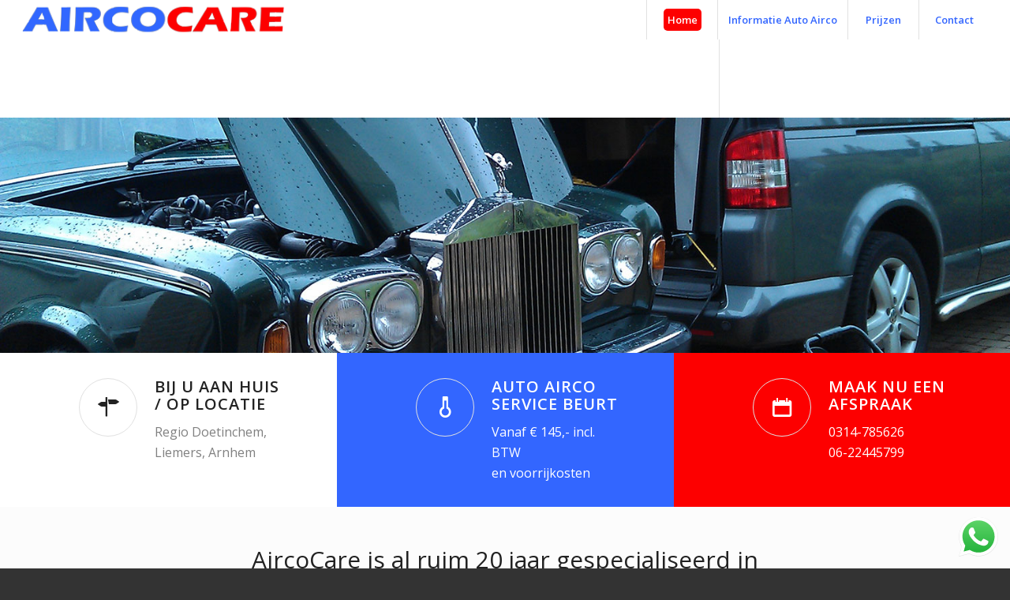

--- FILE ---
content_type: text/html; charset=UTF-8
request_url: https://www.aircocare.nl/763-2/
body_size: 22303
content:
<!DOCTYPE html>
<html lang="en-US" class="html_stretched responsive av-preloader-active av-preloader-enabled  html_header_top html_logo_left html_main_nav_header html_menu_right html_custom html_header_sticky html_header_shrinking_disabled html_mobile_menu_tablet html_header_searchicon_disabled html_content_align_center html_header_unstick_top_disabled html_header_stretch html_minimal_header html_av-submenu-hidden html_av-submenu-display-click html_av-overlay-side html_av-overlay-side-classic html_av-submenu-noclone html_entry_id_763 av-cookies-no-cookie-consent av-no-preview av-default-lightbox html_text_menu_active av-mobile-menu-switch-default">
<head>
<meta charset="UTF-8" />


<!-- mobile setting -->
<meta name="viewport" content="width=device-width, initial-scale=1">

<!-- Scripts/CSS and wp_head hook -->
<meta name='robots' content='index, follow, max-image-preview:large, max-snippet:-1, max-video-preview:-1' />

	<!-- This site is optimized with the Yoast SEO plugin v26.6 - https://yoast.com/wordpress/plugins/seo/ -->
	<title>- Airco Care</title>
	<link rel="canonical" href="https://www.aircocare.nl/763-2/" />
	<meta property="og:locale" content="en_US" />
	<meta property="og:type" content="article" />
	<meta property="og:title" content="- Airco Care" />
	<meta property="og:url" content="https://www.aircocare.nl/763-2/" />
	<meta property="og:site_name" content="Airco Care" />
	<meta property="article:modified_time" content="2026-01-03T16:19:50+00:00" />
	<meta name="twitter:card" content="summary_large_image" />
	<meta name="twitter:label1" content="Est. reading time" />
	<meta name="twitter:data1" content="2 minutes" />
	<script type="application/ld+json" class="yoast-schema-graph">{"@context":"https://schema.org","@graph":[{"@type":"WebPage","@id":"https://www.aircocare.nl/763-2/","url":"https://www.aircocare.nl/763-2/","name":"- Airco Care","isPartOf":{"@id":"https://www.aircocare.nl/#website"},"datePublished":"2023-01-03T17:51:06+00:00","dateModified":"2026-01-03T16:19:50+00:00","inLanguage":"en-US","potentialAction":[{"@type":"ReadAction","target":["https://www.aircocare.nl/763-2/"]}]},{"@type":"WebSite","@id":"https://www.aircocare.nl/#website","url":"https://www.aircocare.nl/","name":"Airco Care","description":"Mobiele Auto Airco Service aan huis","publisher":{"@id":"https://www.aircocare.nl/#organization"},"potentialAction":[{"@type":"SearchAction","target":{"@type":"EntryPoint","urlTemplate":"https://www.aircocare.nl/?s={search_term_string}"},"query-input":{"@type":"PropertyValueSpecification","valueRequired":true,"valueName":"search_term_string"}}],"inLanguage":"en-US"},{"@type":"Organization","@id":"https://www.aircocare.nl/#organization","name":"AircoCare","url":"https://www.aircocare.nl/","logo":{"@type":"ImageObject","inLanguage":"en-US","@id":"https://www.aircocare.nl/#/schema/logo/image/","url":"https://www.aircocare.nl/wp-content/uploads/2017/12/aircocare_600x69.png","contentUrl":"https://www.aircocare.nl/wp-content/uploads/2017/12/aircocare_600x69.png","width":600,"height":69,"caption":"AircoCare"},"image":{"@id":"https://www.aircocare.nl/#/schema/logo/image/"}}]}</script>
	<!-- / Yoast SEO plugin. -->



<!-- google webfont font replacement -->

			<script type='text/javascript'>

				(function() {

					/*	check if webfonts are disabled by user setting via cookie - or user must opt in.	*/
					var html = document.getElementsByTagName('html')[0];
					var cookie_check = html.className.indexOf('av-cookies-needs-opt-in') >= 0 || html.className.indexOf('av-cookies-can-opt-out') >= 0;
					var allow_continue = true;
					var silent_accept_cookie = html.className.indexOf('av-cookies-user-silent-accept') >= 0;

					if( cookie_check && ! silent_accept_cookie )
					{
						if( ! document.cookie.match(/aviaCookieConsent/) || html.className.indexOf('av-cookies-session-refused') >= 0 )
						{
							allow_continue = false;
						}
						else
						{
							if( ! document.cookie.match(/aviaPrivacyRefuseCookiesHideBar/) )
							{
								allow_continue = false;
							}
							else if( ! document.cookie.match(/aviaPrivacyEssentialCookiesEnabled/) )
							{
								allow_continue = false;
							}
							else if( document.cookie.match(/aviaPrivacyGoogleWebfontsDisabled/) )
							{
								allow_continue = false;
							}
						}
					}

					if( allow_continue )
					{
						var f = document.createElement('link');

						f.type 	= 'text/css';
						f.rel 	= 'stylesheet';
						f.href 	= 'https://fonts.googleapis.com/css?family=Open+Sans:400,600&display=auto';
						f.id 	= 'avia-google-webfont';

						document.getElementsByTagName('head')[0].appendChild(f);
					}
				})();

			</script>
			<style id='wp-img-auto-sizes-contain-inline-css' type='text/css'>
img:is([sizes=auto i],[sizes^="auto," i]){contain-intrinsic-size:3000px 1500px}
/*# sourceURL=wp-img-auto-sizes-contain-inline-css */
</style>
<link rel='stylesheet' id='ht_ctc_main_css-css' href='https://www.aircocare.nl/wp-content/plugins/click-to-chat-for-whatsapp/new/inc/assets/css/main.css?ver=4.34' type='text/css' media='all' />
<style id='wp-block-library-inline-css' type='text/css'>
:root{--wp-block-synced-color:#7a00df;--wp-block-synced-color--rgb:122,0,223;--wp-bound-block-color:var(--wp-block-synced-color);--wp-editor-canvas-background:#ddd;--wp-admin-theme-color:#007cba;--wp-admin-theme-color--rgb:0,124,186;--wp-admin-theme-color-darker-10:#006ba1;--wp-admin-theme-color-darker-10--rgb:0,107,160.5;--wp-admin-theme-color-darker-20:#005a87;--wp-admin-theme-color-darker-20--rgb:0,90,135;--wp-admin-border-width-focus:2px}@media (min-resolution:192dpi){:root{--wp-admin-border-width-focus:1.5px}}.wp-element-button{cursor:pointer}:root .has-very-light-gray-background-color{background-color:#eee}:root .has-very-dark-gray-background-color{background-color:#313131}:root .has-very-light-gray-color{color:#eee}:root .has-very-dark-gray-color{color:#313131}:root .has-vivid-green-cyan-to-vivid-cyan-blue-gradient-background{background:linear-gradient(135deg,#00d084,#0693e3)}:root .has-purple-crush-gradient-background{background:linear-gradient(135deg,#34e2e4,#4721fb 50%,#ab1dfe)}:root .has-hazy-dawn-gradient-background{background:linear-gradient(135deg,#faaca8,#dad0ec)}:root .has-subdued-olive-gradient-background{background:linear-gradient(135deg,#fafae1,#67a671)}:root .has-atomic-cream-gradient-background{background:linear-gradient(135deg,#fdd79a,#004a59)}:root .has-nightshade-gradient-background{background:linear-gradient(135deg,#330968,#31cdcf)}:root .has-midnight-gradient-background{background:linear-gradient(135deg,#020381,#2874fc)}:root{--wp--preset--font-size--normal:16px;--wp--preset--font-size--huge:42px}.has-regular-font-size{font-size:1em}.has-larger-font-size{font-size:2.625em}.has-normal-font-size{font-size:var(--wp--preset--font-size--normal)}.has-huge-font-size{font-size:var(--wp--preset--font-size--huge)}.has-text-align-center{text-align:center}.has-text-align-left{text-align:left}.has-text-align-right{text-align:right}.has-fit-text{white-space:nowrap!important}#end-resizable-editor-section{display:none}.aligncenter{clear:both}.items-justified-left{justify-content:flex-start}.items-justified-center{justify-content:center}.items-justified-right{justify-content:flex-end}.items-justified-space-between{justify-content:space-between}.screen-reader-text{border:0;clip-path:inset(50%);height:1px;margin:-1px;overflow:hidden;padding:0;position:absolute;width:1px;word-wrap:normal!important}.screen-reader-text:focus{background-color:#ddd;clip-path:none;color:#444;display:block;font-size:1em;height:auto;left:5px;line-height:normal;padding:15px 23px 14px;text-decoration:none;top:5px;width:auto;z-index:100000}html :where(.has-border-color){border-style:solid}html :where([style*=border-top-color]){border-top-style:solid}html :where([style*=border-right-color]){border-right-style:solid}html :where([style*=border-bottom-color]){border-bottom-style:solid}html :where([style*=border-left-color]){border-left-style:solid}html :where([style*=border-width]){border-style:solid}html :where([style*=border-top-width]){border-top-style:solid}html :where([style*=border-right-width]){border-right-style:solid}html :where([style*=border-bottom-width]){border-bottom-style:solid}html :where([style*=border-left-width]){border-left-style:solid}html :where(img[class*=wp-image-]){height:auto;max-width:100%}:where(figure){margin:0 0 1em}html :where(.is-position-sticky){--wp-admin--admin-bar--position-offset:var(--wp-admin--admin-bar--height,0px)}@media screen and (max-width:600px){html :where(.is-position-sticky){--wp-admin--admin-bar--position-offset:0px}}

/*# sourceURL=wp-block-library-inline-css */
</style><style id='global-styles-inline-css' type='text/css'>
:root{--wp--preset--aspect-ratio--square: 1;--wp--preset--aspect-ratio--4-3: 4/3;--wp--preset--aspect-ratio--3-4: 3/4;--wp--preset--aspect-ratio--3-2: 3/2;--wp--preset--aspect-ratio--2-3: 2/3;--wp--preset--aspect-ratio--16-9: 16/9;--wp--preset--aspect-ratio--9-16: 9/16;--wp--preset--color--black: #000000;--wp--preset--color--cyan-bluish-gray: #abb8c3;--wp--preset--color--white: #ffffff;--wp--preset--color--pale-pink: #f78da7;--wp--preset--color--vivid-red: #cf2e2e;--wp--preset--color--luminous-vivid-orange: #ff6900;--wp--preset--color--luminous-vivid-amber: #fcb900;--wp--preset--color--light-green-cyan: #7bdcb5;--wp--preset--color--vivid-green-cyan: #00d084;--wp--preset--color--pale-cyan-blue: #8ed1fc;--wp--preset--color--vivid-cyan-blue: #0693e3;--wp--preset--color--vivid-purple: #9b51e0;--wp--preset--color--metallic-red: #b02b2c;--wp--preset--color--maximum-yellow-red: #edae44;--wp--preset--color--yellow-sun: #eeee22;--wp--preset--color--palm-leaf: #83a846;--wp--preset--color--aero: #7bb0e7;--wp--preset--color--old-lavender: #745f7e;--wp--preset--color--steel-teal: #5f8789;--wp--preset--color--raspberry-pink: #d65799;--wp--preset--color--medium-turquoise: #4ecac2;--wp--preset--gradient--vivid-cyan-blue-to-vivid-purple: linear-gradient(135deg,rgb(6,147,227) 0%,rgb(155,81,224) 100%);--wp--preset--gradient--light-green-cyan-to-vivid-green-cyan: linear-gradient(135deg,rgb(122,220,180) 0%,rgb(0,208,130) 100%);--wp--preset--gradient--luminous-vivid-amber-to-luminous-vivid-orange: linear-gradient(135deg,rgb(252,185,0) 0%,rgb(255,105,0) 100%);--wp--preset--gradient--luminous-vivid-orange-to-vivid-red: linear-gradient(135deg,rgb(255,105,0) 0%,rgb(207,46,46) 100%);--wp--preset--gradient--very-light-gray-to-cyan-bluish-gray: linear-gradient(135deg,rgb(238,238,238) 0%,rgb(169,184,195) 100%);--wp--preset--gradient--cool-to-warm-spectrum: linear-gradient(135deg,rgb(74,234,220) 0%,rgb(151,120,209) 20%,rgb(207,42,186) 40%,rgb(238,44,130) 60%,rgb(251,105,98) 80%,rgb(254,248,76) 100%);--wp--preset--gradient--blush-light-purple: linear-gradient(135deg,rgb(255,206,236) 0%,rgb(152,150,240) 100%);--wp--preset--gradient--blush-bordeaux: linear-gradient(135deg,rgb(254,205,165) 0%,rgb(254,45,45) 50%,rgb(107,0,62) 100%);--wp--preset--gradient--luminous-dusk: linear-gradient(135deg,rgb(255,203,112) 0%,rgb(199,81,192) 50%,rgb(65,88,208) 100%);--wp--preset--gradient--pale-ocean: linear-gradient(135deg,rgb(255,245,203) 0%,rgb(182,227,212) 50%,rgb(51,167,181) 100%);--wp--preset--gradient--electric-grass: linear-gradient(135deg,rgb(202,248,128) 0%,rgb(113,206,126) 100%);--wp--preset--gradient--midnight: linear-gradient(135deg,rgb(2,3,129) 0%,rgb(40,116,252) 100%);--wp--preset--font-size--small: 1rem;--wp--preset--font-size--medium: 1.125rem;--wp--preset--font-size--large: 1.75rem;--wp--preset--font-size--x-large: clamp(1.75rem, 3vw, 2.25rem);--wp--preset--spacing--20: 0.44rem;--wp--preset--spacing--30: 0.67rem;--wp--preset--spacing--40: 1rem;--wp--preset--spacing--50: 1.5rem;--wp--preset--spacing--60: 2.25rem;--wp--preset--spacing--70: 3.38rem;--wp--preset--spacing--80: 5.06rem;--wp--preset--shadow--natural: 6px 6px 9px rgba(0, 0, 0, 0.2);--wp--preset--shadow--deep: 12px 12px 50px rgba(0, 0, 0, 0.4);--wp--preset--shadow--sharp: 6px 6px 0px rgba(0, 0, 0, 0.2);--wp--preset--shadow--outlined: 6px 6px 0px -3px rgb(255, 255, 255), 6px 6px rgb(0, 0, 0);--wp--preset--shadow--crisp: 6px 6px 0px rgb(0, 0, 0);}:root { --wp--style--global--content-size: 800px;--wp--style--global--wide-size: 1130px; }:where(body) { margin: 0; }.wp-site-blocks > .alignleft { float: left; margin-right: 2em; }.wp-site-blocks > .alignright { float: right; margin-left: 2em; }.wp-site-blocks > .aligncenter { justify-content: center; margin-left: auto; margin-right: auto; }:where(.is-layout-flex){gap: 0.5em;}:where(.is-layout-grid){gap: 0.5em;}.is-layout-flow > .alignleft{float: left;margin-inline-start: 0;margin-inline-end: 2em;}.is-layout-flow > .alignright{float: right;margin-inline-start: 2em;margin-inline-end: 0;}.is-layout-flow > .aligncenter{margin-left: auto !important;margin-right: auto !important;}.is-layout-constrained > .alignleft{float: left;margin-inline-start: 0;margin-inline-end: 2em;}.is-layout-constrained > .alignright{float: right;margin-inline-start: 2em;margin-inline-end: 0;}.is-layout-constrained > .aligncenter{margin-left: auto !important;margin-right: auto !important;}.is-layout-constrained > :where(:not(.alignleft):not(.alignright):not(.alignfull)){max-width: var(--wp--style--global--content-size);margin-left: auto !important;margin-right: auto !important;}.is-layout-constrained > .alignwide{max-width: var(--wp--style--global--wide-size);}body .is-layout-flex{display: flex;}.is-layout-flex{flex-wrap: wrap;align-items: center;}.is-layout-flex > :is(*, div){margin: 0;}body .is-layout-grid{display: grid;}.is-layout-grid > :is(*, div){margin: 0;}body{padding-top: 0px;padding-right: 0px;padding-bottom: 0px;padding-left: 0px;}a:where(:not(.wp-element-button)){text-decoration: underline;}:root :where(.wp-element-button, .wp-block-button__link){background-color: #32373c;border-width: 0;color: #fff;font-family: inherit;font-size: inherit;font-style: inherit;font-weight: inherit;letter-spacing: inherit;line-height: inherit;padding-top: calc(0.667em + 2px);padding-right: calc(1.333em + 2px);padding-bottom: calc(0.667em + 2px);padding-left: calc(1.333em + 2px);text-decoration: none;text-transform: inherit;}.has-black-color{color: var(--wp--preset--color--black) !important;}.has-cyan-bluish-gray-color{color: var(--wp--preset--color--cyan-bluish-gray) !important;}.has-white-color{color: var(--wp--preset--color--white) !important;}.has-pale-pink-color{color: var(--wp--preset--color--pale-pink) !important;}.has-vivid-red-color{color: var(--wp--preset--color--vivid-red) !important;}.has-luminous-vivid-orange-color{color: var(--wp--preset--color--luminous-vivid-orange) !important;}.has-luminous-vivid-amber-color{color: var(--wp--preset--color--luminous-vivid-amber) !important;}.has-light-green-cyan-color{color: var(--wp--preset--color--light-green-cyan) !important;}.has-vivid-green-cyan-color{color: var(--wp--preset--color--vivid-green-cyan) !important;}.has-pale-cyan-blue-color{color: var(--wp--preset--color--pale-cyan-blue) !important;}.has-vivid-cyan-blue-color{color: var(--wp--preset--color--vivid-cyan-blue) !important;}.has-vivid-purple-color{color: var(--wp--preset--color--vivid-purple) !important;}.has-metallic-red-color{color: var(--wp--preset--color--metallic-red) !important;}.has-maximum-yellow-red-color{color: var(--wp--preset--color--maximum-yellow-red) !important;}.has-yellow-sun-color{color: var(--wp--preset--color--yellow-sun) !important;}.has-palm-leaf-color{color: var(--wp--preset--color--palm-leaf) !important;}.has-aero-color{color: var(--wp--preset--color--aero) !important;}.has-old-lavender-color{color: var(--wp--preset--color--old-lavender) !important;}.has-steel-teal-color{color: var(--wp--preset--color--steel-teal) !important;}.has-raspberry-pink-color{color: var(--wp--preset--color--raspberry-pink) !important;}.has-medium-turquoise-color{color: var(--wp--preset--color--medium-turquoise) !important;}.has-black-background-color{background-color: var(--wp--preset--color--black) !important;}.has-cyan-bluish-gray-background-color{background-color: var(--wp--preset--color--cyan-bluish-gray) !important;}.has-white-background-color{background-color: var(--wp--preset--color--white) !important;}.has-pale-pink-background-color{background-color: var(--wp--preset--color--pale-pink) !important;}.has-vivid-red-background-color{background-color: var(--wp--preset--color--vivid-red) !important;}.has-luminous-vivid-orange-background-color{background-color: var(--wp--preset--color--luminous-vivid-orange) !important;}.has-luminous-vivid-amber-background-color{background-color: var(--wp--preset--color--luminous-vivid-amber) !important;}.has-light-green-cyan-background-color{background-color: var(--wp--preset--color--light-green-cyan) !important;}.has-vivid-green-cyan-background-color{background-color: var(--wp--preset--color--vivid-green-cyan) !important;}.has-pale-cyan-blue-background-color{background-color: var(--wp--preset--color--pale-cyan-blue) !important;}.has-vivid-cyan-blue-background-color{background-color: var(--wp--preset--color--vivid-cyan-blue) !important;}.has-vivid-purple-background-color{background-color: var(--wp--preset--color--vivid-purple) !important;}.has-metallic-red-background-color{background-color: var(--wp--preset--color--metallic-red) !important;}.has-maximum-yellow-red-background-color{background-color: var(--wp--preset--color--maximum-yellow-red) !important;}.has-yellow-sun-background-color{background-color: var(--wp--preset--color--yellow-sun) !important;}.has-palm-leaf-background-color{background-color: var(--wp--preset--color--palm-leaf) !important;}.has-aero-background-color{background-color: var(--wp--preset--color--aero) !important;}.has-old-lavender-background-color{background-color: var(--wp--preset--color--old-lavender) !important;}.has-steel-teal-background-color{background-color: var(--wp--preset--color--steel-teal) !important;}.has-raspberry-pink-background-color{background-color: var(--wp--preset--color--raspberry-pink) !important;}.has-medium-turquoise-background-color{background-color: var(--wp--preset--color--medium-turquoise) !important;}.has-black-border-color{border-color: var(--wp--preset--color--black) !important;}.has-cyan-bluish-gray-border-color{border-color: var(--wp--preset--color--cyan-bluish-gray) !important;}.has-white-border-color{border-color: var(--wp--preset--color--white) !important;}.has-pale-pink-border-color{border-color: var(--wp--preset--color--pale-pink) !important;}.has-vivid-red-border-color{border-color: var(--wp--preset--color--vivid-red) !important;}.has-luminous-vivid-orange-border-color{border-color: var(--wp--preset--color--luminous-vivid-orange) !important;}.has-luminous-vivid-amber-border-color{border-color: var(--wp--preset--color--luminous-vivid-amber) !important;}.has-light-green-cyan-border-color{border-color: var(--wp--preset--color--light-green-cyan) !important;}.has-vivid-green-cyan-border-color{border-color: var(--wp--preset--color--vivid-green-cyan) !important;}.has-pale-cyan-blue-border-color{border-color: var(--wp--preset--color--pale-cyan-blue) !important;}.has-vivid-cyan-blue-border-color{border-color: var(--wp--preset--color--vivid-cyan-blue) !important;}.has-vivid-purple-border-color{border-color: var(--wp--preset--color--vivid-purple) !important;}.has-metallic-red-border-color{border-color: var(--wp--preset--color--metallic-red) !important;}.has-maximum-yellow-red-border-color{border-color: var(--wp--preset--color--maximum-yellow-red) !important;}.has-yellow-sun-border-color{border-color: var(--wp--preset--color--yellow-sun) !important;}.has-palm-leaf-border-color{border-color: var(--wp--preset--color--palm-leaf) !important;}.has-aero-border-color{border-color: var(--wp--preset--color--aero) !important;}.has-old-lavender-border-color{border-color: var(--wp--preset--color--old-lavender) !important;}.has-steel-teal-border-color{border-color: var(--wp--preset--color--steel-teal) !important;}.has-raspberry-pink-border-color{border-color: var(--wp--preset--color--raspberry-pink) !important;}.has-medium-turquoise-border-color{border-color: var(--wp--preset--color--medium-turquoise) !important;}.has-vivid-cyan-blue-to-vivid-purple-gradient-background{background: var(--wp--preset--gradient--vivid-cyan-blue-to-vivid-purple) !important;}.has-light-green-cyan-to-vivid-green-cyan-gradient-background{background: var(--wp--preset--gradient--light-green-cyan-to-vivid-green-cyan) !important;}.has-luminous-vivid-amber-to-luminous-vivid-orange-gradient-background{background: var(--wp--preset--gradient--luminous-vivid-amber-to-luminous-vivid-orange) !important;}.has-luminous-vivid-orange-to-vivid-red-gradient-background{background: var(--wp--preset--gradient--luminous-vivid-orange-to-vivid-red) !important;}.has-very-light-gray-to-cyan-bluish-gray-gradient-background{background: var(--wp--preset--gradient--very-light-gray-to-cyan-bluish-gray) !important;}.has-cool-to-warm-spectrum-gradient-background{background: var(--wp--preset--gradient--cool-to-warm-spectrum) !important;}.has-blush-light-purple-gradient-background{background: var(--wp--preset--gradient--blush-light-purple) !important;}.has-blush-bordeaux-gradient-background{background: var(--wp--preset--gradient--blush-bordeaux) !important;}.has-luminous-dusk-gradient-background{background: var(--wp--preset--gradient--luminous-dusk) !important;}.has-pale-ocean-gradient-background{background: var(--wp--preset--gradient--pale-ocean) !important;}.has-electric-grass-gradient-background{background: var(--wp--preset--gradient--electric-grass) !important;}.has-midnight-gradient-background{background: var(--wp--preset--gradient--midnight) !important;}.has-small-font-size{font-size: var(--wp--preset--font-size--small) !important;}.has-medium-font-size{font-size: var(--wp--preset--font-size--medium) !important;}.has-large-font-size{font-size: var(--wp--preset--font-size--large) !important;}.has-x-large-font-size{font-size: var(--wp--preset--font-size--x-large) !important;}
/*# sourceURL=global-styles-inline-css */
</style>

<link rel='stylesheet' id='grw-public-main-css-css' href='https://www.aircocare.nl/wp-content/plugins/widget-google-reviews/assets/css/public-main.css?ver=6.9' type='text/css' media='all' />
<link rel='stylesheet' id='avia-merged-styles-css' href='https://www.aircocare.nl/wp-content/uploads/dynamic_avia/avia-merged-styles-91925ba96769c78072582d08e71aea10---6948fcad3f806.css' type='text/css' media='all' />
<link rel='stylesheet' id='avia-single-post-763-css' href='https://www.aircocare.nl/wp-content/uploads/dynamic_avia/avia_posts_css/post-763.css?ver=ver-1767623937' type='text/css' media='all' />
<script type="text/javascript" src="https://www.aircocare.nl/wp-includes/js/jquery/jquery.min.js?ver=3.7.1" id="jquery-core-js"></script>
<script type="text/javascript" defer="defer" src="https://www.aircocare.nl/wp-content/plugins/widget-google-reviews/assets/js/public-main.js?ver=6.9" id="grw-public-main-js-js"></script>
<script type="text/javascript" src="https://www.aircocare.nl/wp-content/uploads/dynamic_avia/avia-head-scripts-df7886ac2fb9574a410d05285be45af0---6948fcad5bee0.js" id="avia-head-scripts-js"></script>


<!--[if lt IE 9]><script src="https://www.aircocare.nl/wp-content/themes/enfold/js/html5shiv.js"></script><![endif]--><link rel="profile" href="https://gmpg.org/xfn/11" />
<link rel="alternate" type="application/rss+xml" title="Airco Care RSS2 Feed" href="https://www.aircocare.nl/feed/" />
<link rel="pingback" href="https://www.aircocare.nl/xmlrpc.php" />

<style type='text/css' media='screen'>
 #top #header_main > .container, #top #header_main > .container .main_menu  .av-main-nav > li > a, #top #header_main #menu-item-shop .cart_dropdown_link{ height:50px; line-height: 50px; }
 .html_top_nav_header .av-logo-container{ height:50px;  }
 .html_header_top.html_header_sticky #top #wrap_all #main{ padding-top:48px; } 
</style>

<!-- To speed up the rendering and to display the site as fast as possible to the user we include some styles and scripts for above the fold content inline -->
<script type="text/javascript">'use strict';var avia_is_mobile=!1;if(/Android|webOS|iPhone|iPad|iPod|BlackBerry|IEMobile|Opera Mini/i.test(navigator.userAgent)&&'ontouchstart' in document.documentElement){avia_is_mobile=!0;document.documentElement.className+=' avia_mobile '}
else{document.documentElement.className+=' avia_desktop '};document.documentElement.className+=' js_active ';(function(){var e=['-webkit-','-moz-','-ms-',''],n='',o=!1,a=!1;for(var t in e){if(e[t]+'transform' in document.documentElement.style){o=!0;n=e[t]+'transform'};if(e[t]+'perspective' in document.documentElement.style){a=!0}};if(o){document.documentElement.className+=' avia_transform '};if(a){document.documentElement.className+=' avia_transform3d '};if(typeof document.getElementsByClassName=='function'&&typeof document.documentElement.getBoundingClientRect=='function'&&avia_is_mobile==!1){if(n&&window.innerHeight>0){setTimeout(function(){var e=0,o={},a=0,t=document.getElementsByClassName('av-parallax'),i=window.pageYOffset||document.documentElement.scrollTop;for(e=0;e<t.length;e++){t[e].style.top='0px';o=t[e].getBoundingClientRect();a=Math.ceil((window.innerHeight+i-o.top)*0.3);t[e].style[n]='translate(0px, '+a+'px)';t[e].style.top='auto';t[e].className+=' enabled-parallax '}},50)}}})();</script><style type="text/css">
		@font-face {font-family: 'entypo-fontello-enfold'; font-weight: normal; font-style: normal; font-display: auto;
		src: url('https://www.aircocare.nl/wp-content/themes/enfold/config-templatebuilder/avia-template-builder/assets/fonts/entypo-fontello-enfold/entypo-fontello-enfold.woff2') format('woff2'),
		url('https://www.aircocare.nl/wp-content/themes/enfold/config-templatebuilder/avia-template-builder/assets/fonts/entypo-fontello-enfold/entypo-fontello-enfold.woff') format('woff'),
		url('https://www.aircocare.nl/wp-content/themes/enfold/config-templatebuilder/avia-template-builder/assets/fonts/entypo-fontello-enfold/entypo-fontello-enfold.ttf') format('truetype'),
		url('https://www.aircocare.nl/wp-content/themes/enfold/config-templatebuilder/avia-template-builder/assets/fonts/entypo-fontello-enfold/entypo-fontello-enfold.svg#entypo-fontello-enfold') format('svg'),
		url('https://www.aircocare.nl/wp-content/themes/enfold/config-templatebuilder/avia-template-builder/assets/fonts/entypo-fontello-enfold/entypo-fontello-enfold.eot'),
		url('https://www.aircocare.nl/wp-content/themes/enfold/config-templatebuilder/avia-template-builder/assets/fonts/entypo-fontello-enfold/entypo-fontello-enfold.eot?#iefix') format('embedded-opentype');
		}

		#top .avia-font-entypo-fontello-enfold, body .avia-font-entypo-fontello-enfold, html body [data-av_iconfont='entypo-fontello-enfold']:before{ font-family: 'entypo-fontello-enfold'; }
		
		@font-face {font-family: 'entypo-fontello'; font-weight: normal; font-style: normal; font-display: auto;
		src: url('https://www.aircocare.nl/wp-content/themes/enfold/config-templatebuilder/avia-template-builder/assets/fonts/entypo-fontello/entypo-fontello.woff2') format('woff2'),
		url('https://www.aircocare.nl/wp-content/themes/enfold/config-templatebuilder/avia-template-builder/assets/fonts/entypo-fontello/entypo-fontello.woff') format('woff'),
		url('https://www.aircocare.nl/wp-content/themes/enfold/config-templatebuilder/avia-template-builder/assets/fonts/entypo-fontello/entypo-fontello.ttf') format('truetype'),
		url('https://www.aircocare.nl/wp-content/themes/enfold/config-templatebuilder/avia-template-builder/assets/fonts/entypo-fontello/entypo-fontello.svg#entypo-fontello') format('svg'),
		url('https://www.aircocare.nl/wp-content/themes/enfold/config-templatebuilder/avia-template-builder/assets/fonts/entypo-fontello/entypo-fontello.eot'),
		url('https://www.aircocare.nl/wp-content/themes/enfold/config-templatebuilder/avia-template-builder/assets/fonts/entypo-fontello/entypo-fontello.eot?#iefix') format('embedded-opentype');
		}

		#top .avia-font-entypo-fontello, body .avia-font-entypo-fontello, html body [data-av_iconfont='entypo-fontello']:before{ font-family: 'entypo-fontello'; }
		</style>

<!--
Debugging Info for Theme support: 

Theme: Enfold
Version: 7.1.3
Installed: enfold
AviaFramework Version: 5.6
AviaBuilder Version: 6.0
aviaElementManager Version: 1.0.1
- - - - - - - - - - -
ChildTheme: Airco Care
ChildTheme Version: 1.0
ChildTheme Installed: enfold

- - - - - - - - - - -
ML:256-PU:88-PLA:11
WP:6.9
Compress: CSS:all theme files - JS:all theme files
Updates: enabled - token has changed and not verified
PLAu:10
-->
</head>

<body id="top" class="wp-singular page-template-default page page-id-763 wp-theme-enfold wp-child-theme-airco-care stretched rtl_columns av-curtain-numeric open_sans  post-type-page avia-responsive-images-support av-recaptcha-enabled av-google-badge-hide" itemscope="itemscope" itemtype="https://schema.org/WebPage" >

	<div class='av-siteloader-wrap av-transition-enabled'><div class="av-siteloader-inner"><div class="av-siteloader-cell"><div class="av-siteloader"><div class="av-siteloader-extra"></div></div></div></div></div>
	<div id='wrap_all'>

	
<header id='header' class='all_colors header_color light_bg_color  av_header_top av_logo_left av_main_nav_header av_menu_right av_custom av_header_sticky av_header_shrinking_disabled av_header_stretch av_mobile_menu_tablet av_header_searchicon_disabled av_header_unstick_top_disabled av_seperator_big_border av_minimal_header av_bottom_nav_disabled '  data-av_shrink_factor='50' role="banner" itemscope="itemscope" itemtype="https://schema.org/WPHeader" >

		<div  id='header_main' class='container_wrap container_wrap_logo'>

        <div class='container av-logo-container'><div class='inner-container'><span class='logo avia-standard-logo'><a href='https://www.aircocare.nl/' class='' aria-label='aircocare_logo' title='aircocare_logo'><img src="https://www.aircocare.nl/wp-content/uploads/2018/02/aircocare_logo.png" srcset="https://www.aircocare.nl/wp-content/uploads/2018/02/aircocare_logo.png 350w, https://www.aircocare.nl/wp-content/uploads/2018/02/aircocare_logo-300x45.png 300w" sizes="(max-width: 350px) 100vw, 350px" height="100" width="300" alt='Airco Care' title='aircocare_logo' /></a></span><nav class='main_menu' data-selectname='Select a page'  role="navigation" itemscope="itemscope" itemtype="https://schema.org/SiteNavigationElement" ><div class="avia-menu av-main-nav-wrap"><ul role="menu" class="menu av-main-nav" id="avia-menu"><li role="menuitem" id="menu-item-653" class="menu-item menu-item-type-custom menu-item-object-custom menu-item-home menu-item-top-level menu-item-top-level-1"><a href="https://www.aircocare.nl/#top" itemprop="url" tabindex="0"><span class="avia-bullet"></span><span class="avia-menu-text">Home</span><span class="avia-menu-fx"><span class="avia-arrow-wrap"><span class="avia-arrow"></span></span></span></a></li>
<li role="menuitem" id="menu-item-824" class="menu-item menu-item-type-post_type menu-item-object-page menu-item-has-children menu-item-mega-parent  menu-item-top-level menu-item-top-level-2"><a href="https://www.aircocare.nl/hoe-werkt-een-airco/" itemprop="url" tabindex="0"><span class="avia-bullet"></span><span class="avia-menu-text">Informatie Auto Airco</span><span class="avia-menu-fx"><span class="avia-arrow-wrap"><span class="avia-arrow"></span></span></span></a>
<div class='avia_mega_div avia_mega3 nine units'>

<ul class="sub-menu">
	<li role="menuitem" id="menu-item-766" class="menu-item menu-item-type-post_type menu-item-object-page avia_mega_menu_columns_3 three units  avia_mega_menu_columns_first"><span class='mega_menu_title heading-color av-special-font'><a href='https://www.aircocare.nl/tips-voor-airco-gebruik/'>Tips voor aircogebruik</a></span></li>
	<li role="menuitem" id="menu-item-825" class="menu-item menu-item-type-post_type menu-item-object-page avia_mega_menu_columns_3 three units "><span class='mega_menu_title heading-color av-special-font'><a href='https://www.aircocare.nl/auto-airco-stank/'>Auto Airco stank?</a></span></li>
	<li role="menuitem" id="menu-item-826" class="menu-item menu-item-type-post_type menu-item-object-page avia_mega_menu_columns_3 three units avia_mega_menu_columns_last"><span class='mega_menu_title heading-color av-special-font'><a href='https://www.aircocare.nl/aandacht-voor-de-auto-airco/'>Aandacht voor de Auto Airco</a></span></li>
</ul>

</div>
</li>
<li role="menuitem" id="menu-item-654" class="menu-item menu-item-type-custom menu-item-object-custom menu-item-home menu-item-top-level menu-item-top-level-3"><a href="https://www.aircocare.nl/#services" itemprop="url" tabindex="0"><span class="avia-bullet"></span><span class="avia-menu-text">Prijzen</span><span class="avia-menu-fx"><span class="avia-arrow-wrap"><span class="avia-arrow"></span></span></span></a></li>
<li role="menuitem" id="menu-item-657" class="menu-item menu-item-type-custom menu-item-object-custom menu-item-home menu-item-top-level menu-item-top-level-4"><a href="https://www.aircocare.nl/#contact" itemprop="url" tabindex="0"><span class="avia-bullet"></span><span class="avia-menu-text">Contact</span><span class="avia-menu-fx"><span class="avia-arrow-wrap"><span class="avia-arrow"></span></span></span></a></li>
<li class="av-burger-menu-main menu-item-avia-special " role="menuitem">
	        			<a href="#" aria-label="Menu" aria-hidden="false">
							<span class="av-hamburger av-hamburger--spin av-js-hamburger">
								<span class="av-hamburger-box">
						          <span class="av-hamburger-inner"></span>
						          <strong>Menu</strong>
								</span>
							</span>
							<span class="avia_hidden_link_text">Menu</span>
						</a>
	        		   </li></ul></div></nav></div> </div> 
		<!-- end container_wrap-->
		</div>
<div class="header_bg"></div>
<!-- end header -->
</header>

	<div id='main' class='all_colors' data-scroll-offset='48'>

	<div   class='main_color container_wrap_first container_wrap sidebar_right'  ><div class='container av-section-cont-open' ><main  role="main" itemprop="mainContentOfPage"  class='template-page content  av-content-small alpha units'><div class='post-entry post-entry-type-page post-entry-763'><div class='entry-content-wrapper clearfix'><section  class='av_textblock_section av-alu8sb-844b362fa082b7adda21fff0c3bbe091 '   itemscope="itemscope" itemtype="https://schema.org/CreativeWork" ><div class='avia_textblock'  itemprop="text" ></div></section>
</div></div></main><!-- close content main element --></div></div><div id='full_slider_1'  class='avia-fullwidth-slider main_color avia-shadow   avia-builder-el-1  el_after_av_textblock  el_before_av_layout_row   slider-not-first container_wrap sidebar_right'  ><div  class='avia-slideshow av-agnnyr-135b0eda4ac7d97c4332bfed073f7d3b avia-slideshow-no scaling av_slideshow_full avia-fade-slider av-slideshow-ui av-control-default av-slideshow-autoplay av-loop-endless av-loop-manual-endless av-default-height-applied   avia-slideshow-1' data-slideshow-options="{&quot;animation&quot;:&quot;fade&quot;,&quot;autoplay&quot;:true,&quot;loop_autoplay&quot;:&quot;endless&quot;,&quot;interval&quot;:7,&quot;loop_manual&quot;:&quot;manual-endless&quot;,&quot;autoplay_stopper&quot;:false,&quot;noNavigation&quot;:false,&quot;bg_slider&quot;:false,&quot;keep_padding&quot;:false,&quot;hoverpause&quot;:false,&quot;show_slide_delay&quot;:0}"  itemprop="image" itemscope="itemscope" itemtype="https://schema.org/ImageObject" ><ul class='avia-slideshow-inner ' style='padding-bottom: 23.333333333333%;'><li  class='avia-slideshow-slide av-agnnyr-135b0eda4ac7d97c4332bfed073f7d3b__1  slide-1 slide-odd'><div data-rel='slideshow-1' class='avia-slide-wrap '   ><img decoding="async" fetchpriority="high" class="wp-image-639 avia-img-lazy-loading-not-639"  src="https://www.aircocare.nl/wp-content/uploads/2018/01/aircocare-rolls.jpg" width="1500" height="350" title='aircocare-rolls' alt=''  itemprop="thumbnailUrl" srcset="https://www.aircocare.nl/wp-content/uploads/2018/01/aircocare-rolls.jpg 1500w, https://www.aircocare.nl/wp-content/uploads/2018/01/aircocare-rolls-300x70.jpg 300w, https://www.aircocare.nl/wp-content/uploads/2018/01/aircocare-rolls-768x179.jpg 768w, https://www.aircocare.nl/wp-content/uploads/2018/01/aircocare-rolls-1030x240.jpg 1030w, https://www.aircocare.nl/wp-content/uploads/2018/01/aircocare-rolls-705x165.jpg 705w, https://www.aircocare.nl/wp-content/uploads/2018/01/aircocare-rolls-450x105.jpg 450w" sizes="(max-width: 1500px) 100vw, 1500px" /></div></li></ul></div></div>
<div id='av-layout-grid-1'  class='av-layout-grid-container av-zbrrn-ce37902a5767ade40463612d2bfc1f0c entry-content-wrapper main_color av-flex-cells  avia-builder-el-2  el_after_av_slideshow_full  el_before_av_section  grid-row-not-first  container_wrap sidebar_right'  >
<div class='flex_cell av-9p3n03-cee73136799ecd325aee73e97c3e7d14 av-gridrow-cell av_one_third no_margin  avia-builder-el-3  el_before_av_cell_one_third  avia-builder-el-first  content-align-top'  ><div class='flex_cell_inner'>
<article  class='iconbox iconbox_left_content av-9j0ugj-b57e3b6cc082a322f0293065f1c81d9e  avia-builder-el-4  avia-builder-el-no-sibling '  itemscope="itemscope" itemtype="https://schema.org/CreativeWork" ><div class='iconbox_icon heading-color avia-iconfont avia-font-entypo-fontello' data-av_icon='' data-av_iconfont='entypo-fontello'  ></div><div class="iconbox_content"><header class="entry-content-header" aria-label="Icon: Bij u aan huis / op locatie"><h3 class='iconbox_content_title '  itemprop="headline" >Bij u aan huis / op locatie</h3></header><div class='iconbox_content_container '  itemprop="text" ><p><span style="color: #808080;">Regio Doetinchem,<br />
Liemers, Arnhem</span></p>
</div></div><footer class="entry-footer"></footer></article>
</div></div><div class='flex_cell av-9aguhv-3a27317aafd5367cc08b0752651532ce av-gridrow-cell av_one_third no_margin  avia-builder-el-5  el_after_av_cell_one_third  el_before_av_cell_one_third  content-align-top'  ><div class='flex_cell_inner'>
<article  class='iconbox iconbox_left_content av-94hszf-9b20f961b89f980a9e6403f9fa1e6288  avia-builder-el-6  avia-builder-el-no-sibling '  itemscope="itemscope" itemtype="https://schema.org/CreativeWork" ><div class='iconbox_icon heading-color avia-iconfont avia-font-entypo-fontello' data-av_icon='' data-av_iconfont='entypo-fontello'  ></div><div class="iconbox_content"><header class="entry-content-header" aria-label="Icon: Auto Airco Service Beurt"><h3 class='iconbox_content_title '  itemprop="headline" >Auto Airco Service Beurt</h3></header><div class='iconbox_content_container '  itemprop="text" ><p><span style="color: #ffffff;">Vanaf € 145,- incl. BTW<br />
en voorrijkosten</span></p>
</div></div><footer class="entry-footer"></footer></article>
</div></div><div class='flex_cell av-wpt1v-6d3e331883999b848454a08b57c4588b av-gridrow-cell av_one_third no_margin  avia-builder-el-7  el_after_av_cell_one_third  avia-builder-el-last  content-align-top'  ><div class='flex_cell_inner'>
<article  class='iconbox iconbox_left_content av-8smc3f-e90524d2185cda57c15fbad4f627f69e  avia-builder-el-8  avia-builder-el-no-sibling '  itemscope="itemscope" itemtype="https://schema.org/CreativeWork" ><div class='iconbox_icon heading-color avia-iconfont avia-font-entypo-fontello' data-av_icon='' data-av_iconfont='entypo-fontello' title="Maak nu een afspraak" desc="Maak nu een afspraak" ></div><div class="iconbox_content"><header class="entry-content-header" aria-label="Icon: Maak nu een afspraak"><h3 class='iconbox_content_title '  itemprop="headline" ><a href='#contact' title='Maak nu een afspraak'  >Maak nu een afspraak</a></h3></header><div class='iconbox_content_container '  itemprop="text" ><p><span style="color: #ffffff;"><a style="color: #ffffff;" href="tel:0314785626">0314-785626</a><br />
<a style="color: #ffffff;" href="tel:0622445799">06-22445799</a></span></p>
</div></div><footer class="entry-footer"></footer></article>
</div></div></div><div id='about'  class='avia-section av-8oogub-7cac19743ac27cd4d1d9d892c1f17161 alternate_color avia-section-default avia-no-border-styling  avia-builder-el-9  el_after_av_layout_row  el_before_av_layout_row  avia-bg-style-scroll container_wrap sidebar_right'  ><div class='container av-section-cont-open' ><div class='template-page content  av-content-small alpha units'><div class='post-entry post-entry-type-page post-entry-763'><div class='entry-content-wrapper clearfix'>
<div  class='flex_column av-ujbfn-9f24d3e5c11a835f5610c1e425b78568 av_one_fifth  avia-builder-el-10  el_before_av_three_fifth  avia-builder-el-first  first flex_column_div  '     ></div><div  class='flex_column av-8dyvo3-839882dbc07b740cd0b3acdaca5fd4d2 av_three_fifth  avia-builder-el-11  el_after_av_one_fifth  el_before_av_one_fifth  flex_column_div av-zero-column-padding  '     ><div  class='av-special-heading av-850yxn-828e879691df3b8ced398b847b508f6f av-special-heading-h3 blockquote modern-quote modern-centered  avia-builder-el-12  el_before_av_textblock  avia-builder-el-first  av-inherit-size'><h3 class='av-special-heading-tag '  itemprop="headline"  >AircoCare is al  ruim 20 jaar gespecialiseerd in auto airco service op locatie</h3><div class="special-heading-border"><div class="special-heading-inner-border"></div></div></div>
<section  class='av_textblock_section av-80m5cb-337bca2edb7ec99f98726bfabc083691 '   itemscope="itemscope" itemtype="https://schema.org/CreativeWork" ><div class='avia_textblock'  itemprop="text" ><p style="text-align: center;"><strong>Geen rompslomp of lange wachttijden.<br />
Persoonlijk contact, snelle service en duidelijke uitleg,<br />
dat kunt u van ons verwachten!</strong></p>
</div></section></div><div  class='flex_column av-7xlya3-8854e611e501f16840d9c276b78f4935 av_one_fifth  avia-builder-el-14  el_after_av_three_fifth  avia-builder-el-last  flex_column_div av-zero-column-padding  '     ></div>
</p>
</div></div></div><!-- close content main div --></div></div><div id='av-layout-grid-2'  class='av-layout-grid-container av-7pf3b7-fa6e4b41bea6c064eb5cacd2f23e51c1 entry-content-wrapper main_color av-flex-cells  avia-builder-el-15  el_after_av_section  el_before_av_section  grid-row-not-first  container_wrap sidebar_right'  >
<div class='flex_cell av-7is68b-527f0bcb7f39f3f09cf86442d3a757a1 av-gridrow-cell av_one_third no_margin  avia-builder-el-16  el_before_av_cell_one_third  avia-builder-el-first  content-align-top'  ><div class='flex_cell_inner'>
<article  class='iconbox iconbox_left_content av-7c9dar-4ede33ddfbfb8e15111e6f2b4edbb488  avia-builder-el-17  avia-builder-el-no-sibling '  itemscope="itemscope" itemtype="https://schema.org/CreativeWork" ><div class='iconbox_icon heading-color avia-iconfont avia-font-entypo-fontello' data-av_icon='' data-av_iconfont='entypo-fontello'  ></div><div class="iconbox_content"><header class="entry-content-header" aria-label="Icon: Bij u aan huis / op locatie"><h3 class='iconbox_content_title '  itemprop="headline" >Bij u aan huis / op locatie</h3></header><div class='iconbox_content_container '  itemprop="text" ><p><span style="color: #808080;">Regio Doetinchem,<br />
Liemers, Arnhem</span></p>
</div></div><footer class="entry-footer"></footer></article>
</div></div><div class='flex_cell av-79w2b7-7f2f9b0e8a9a56fd9e8588bb07296dc7 av-gridrow-cell av_one_third no_margin  avia-builder-el-18  el_after_av_cell_one_third  el_before_av_cell_one_third  content-align-top'  ><div class='flex_cell_inner'>
<div  class='av-special-heading av-719n5n-55988c33c081fd9b0658ac14a42790ac av-special-heading-h3  avia-builder-el-19  el_before_av_textblock  avia-builder-el-first '><h3 class='av-special-heading-tag '  itemprop="headline"  >Auto Airco Stank?</h3><div class="special-heading-border"><div class="special-heading-inner-border"></div></div></div>
<section  class='av_textblock_section av-6stjmj-e20b828b24c2795b97d86f69cf3bb158 '   itemscope="itemscope" itemtype="https://schema.org/CreativeWork" ><div class='avia_textblock'  itemprop="text" ><p>Ombouwen van R12 naar R134a systeem.</p>
</div></section>
<section  class='av_textblock_section av-m5ijrr21-b8376c7362e1ed42d53c4ea1b285759d '   itemscope="itemscope" itemtype="https://schema.org/CreativeWork" ><div class='avia_textblock'  itemprop="text" ><p>Airco Service R744 (CO2)</p>
</div></section>
</div></div><div class='flex_cell av-6p0oxf-a1579399fb872024ee538435338f33e4 av-gridrow-cell av_one_third no_margin  avia-builder-el-22  el_after_av_cell_one_third  avia-builder-el-last  content-align-top'  ><div class='flex_cell_inner'>
<div  class='av-special-heading av-6hkjdn-68ccfcbde9c0b500220c2f57e9f723a9 av-special-heading-h3  avia-builder-el-23  el_before_av_textblock  avia-builder-el-first '><h3 class='av-special-heading-tag '  itemprop="headline"  >Oldtimer Airco retrofit / ombouwen</h3><div class="special-heading-border"><div class="special-heading-inner-border"></div></div></div>
<section  class='av_textblock_section av-6eue77-f2b153dd1d0b9f0f17934291cb8fb69e '   itemscope="itemscope" itemtype="https://schema.org/CreativeWork" ><div class='avia_textblock'  itemprop="text" ><p>Ombouwen van R12 naar R134a systeem.</p>
</div></section>
</div></div>
</div>
<div id='about'  class='avia-section av-69vlgz-4d586b31178dd75753af593343db31fd alternate_color avia-section-default avia-no-border-styling  avia-builder-el-25  el_after_av_layout_row  el_before_av_masonry_gallery  avia-bg-style-scroll container_wrap sidebar_right'  ><div class='container av-section-cont-open' ><div class='template-page content  av-content-small alpha units'><div class='post-entry post-entry-type-page post-entry-763'><div class='entry-content-wrapper clearfix'>
<div  class='flex_column av-5zc2nv-ec64dfc890017f2f3bf1dcf2d10c5103 av_one_fifth  avia-builder-el-26  el_before_av_one_fifth  avia-builder-el-first  flex_column_div  '     ></div><div  class='flex_column av-5tyxqb-c4aebc1cd7f4ca512e328b052bc386da av_one_fifth  avia-builder-el-27  el_after_av_one_fifth  el_before_av_one_fifth  flex_column_div av-zero-column-padding  '     ><div  class="avia-animated-number av-5qhdo3-7fe033abd432e68308ee1e64ccec4c92 av-force-default-color avia_animate_when_visible  avia-builder-el-28  avia-builder-el-no-sibling  " data-timer="3000"><strong class="heading avia-animated-number-title"><span class="avia-single-number __av-single-number" data-number_format="" data-number="7112" data-start_from="0">7112</span></strong><div class="avia-animated-number-content"><p>succesvolle airco beurten</p>
</div></div></div><div  class='flex_column av-jq3uz-0757e92b9da72742cb0f898918eb6188 av_one_fifth  avia-builder-el-29  el_after_av_one_fifth  el_before_av_one_fifth  flex_column_div av-zero-column-padding  '     ><div  class="avia-animated-number av-5bk7pf-47d54224452fe489ede7901c2865b4ad av-force-default-color avia_animate_when_visible  avia-builder-el-30  avia-builder-el-no-sibling  " data-timer="3000"><strong class="heading avia-animated-number-title"><span class="avia-single-number __av-single-number" data-number_format="" data-number="32765" data-start_from="0">32765</span></strong><div class="avia-animated-number-content"><p>dagen Airco ervaring</p>
</div></div></div><div  class='flex_column av-56vq4b-6adaebc8241c90e3dbc1bda3d14c932f av_one_fifth  avia-builder-el-31  el_after_av_one_fifth  el_before_av_one_fifth  flex_column_div av-zero-column-padding  '     ><div  class="avia-animated-number av-50uhwj-4ffd04397868275361f8c07c0bd19100 av-force-default-color avia_animate_when_visible  avia-builder-el-32  avia-builder-el-no-sibling  " data-timer="3000"><strong class="heading avia-animated-number-title"><span class="avia-single-number __av-single-number" data-number_format="" data-number="547" data-start_from="0">547</span></strong><div class="avia-animated-number-content"><p>blije klanten</p>
</div></div></div><div  class='flex_column av-4yie4j-9c037bae5b14efb24d803e36ae4f31a6 av_one_fifth  avia-builder-el-33  el_after_av_one_fifth  avia-builder-el-last  first flex_column_div av-zero-column-padding  column-top-margin'     ></div>

</div></div></div><!-- close content main div --></div></div><div id='av-sc-masonry-gallery-1'  class='main_color   avia-builder-el-34  el_after_av_section  el_before_av_section  masonry-not-first avia-no-border-styling container_wrap sidebar_right'  ><div id='av-masonry-1' class='av-masonry av-4pdpkb-9a14b714005a7fbc4560df0b77319e85 noHover av-fixed-size av-no-gap av-hover-overlay-active av-masonry-animation-active av-masonry-col-3 av-caption-always av-caption-style- av-masonry-gallery ' data-post_id="763"><div class="av-masonry-container isotope av-js-disabled"><div class='av-masonry-entry isotope-item av-masonry-item-no-image '></div><a href="https://www.aircocare.nl/wp-content/uploads/2018/01/machine1.jpg" data-srcset="https://www.aircocare.nl/wp-content/uploads/2018/01/machine1.jpg 724w, https://www.aircocare.nl/wp-content/uploads/2018/01/machine1-80x80.jpg 80w, https://www.aircocare.nl/wp-content/uploads/2018/01/machine1-300x300.jpg 300w, https://www.aircocare.nl/wp-content/uploads/2018/01/machine1-36x36.jpg 36w, https://www.aircocare.nl/wp-content/uploads/2018/01/machine1-180x180.jpg 180w, https://www.aircocare.nl/wp-content/uploads/2018/01/machine1-705x705.jpg 705w, https://www.aircocare.nl/wp-content/uploads/2018/01/machine1-120x120.jpg 120w, https://www.aircocare.nl/wp-content/uploads/2018/01/machine1-450x450.jpg 450w" data-sizes="(max-width: 724px) 100vw, 724px"  aria-label="image Airco service Atlas"  id='av-masonry-1-item-670' data-av-masonry-item='670' class='av-masonry-entry isotope-item post-670 attachment type-attachment status-inherit hentry  av-masonry-item-with-image' title="Airco service Atlas" alt="Airco service"    itemprop="thumbnailUrl" ><div class='av-inner-masonry-sizer'></div><figure class='av-inner-masonry main_color'><div class="av-masonry-outerimage-container"><div class='av-masonry-image-container' style="background-image: url(https://www.aircocare.nl/wp-content/uploads/2018/01/machine1-705x705.jpg);"  title="Airco service Atlas" ></div></div></figure></a><!--end av-masonry entry--><a href="https://www.aircocare.nl/wp-content/uploads/2018/01/airco-care_bus1.jpg" data-srcset="https://www.aircocare.nl/wp-content/uploads/2018/01/airco-care_bus1.jpg 724w, https://www.aircocare.nl/wp-content/uploads/2018/01/airco-care_bus1-80x80.jpg 80w, https://www.aircocare.nl/wp-content/uploads/2018/01/airco-care_bus1-300x300.jpg 300w, https://www.aircocare.nl/wp-content/uploads/2018/01/airco-care_bus1-36x36.jpg 36w, https://www.aircocare.nl/wp-content/uploads/2018/01/airco-care_bus1-180x180.jpg 180w, https://www.aircocare.nl/wp-content/uploads/2018/01/airco-care_bus1-705x705.jpg 705w, https://www.aircocare.nl/wp-content/uploads/2018/01/airco-care_bus1-120x120.jpg 120w, https://www.aircocare.nl/wp-content/uploads/2018/01/airco-care_bus1-450x450.jpg 450w" data-sizes="(max-width: 724px) 100vw, 724px"  aria-label="image Airco service koelwagen"  id='av-masonry-1-item-674' data-av-masonry-item='674' class='av-masonry-entry isotope-item post-674 attachment type-attachment status-inherit hentry  av-masonry-item-with-image' title="Airco service koelwagen" alt="Airco service"    itemprop="thumbnailUrl" ><div class='av-inner-masonry-sizer'></div><figure class='av-inner-masonry main_color'><div class="av-masonry-outerimage-container"><div class='av-masonry-image-container' style="background-image: url(https://www.aircocare.nl/wp-content/uploads/2018/01/airco-care_bus1-705x705.jpg);"  title="Airco service koelwagen" ></div></div></figure></a><!--end av-masonry entry--><a href="https://www.aircocare.nl/wp-content/uploads/2018/01/airco-care_truck1.jpg" data-srcset="https://www.aircocare.nl/wp-content/uploads/2018/01/airco-care_truck1.jpg 724w, https://www.aircocare.nl/wp-content/uploads/2018/01/airco-care_truck1-80x80.jpg 80w, https://www.aircocare.nl/wp-content/uploads/2018/01/airco-care_truck1-300x300.jpg 300w, https://www.aircocare.nl/wp-content/uploads/2018/01/airco-care_truck1-36x36.jpg 36w, https://www.aircocare.nl/wp-content/uploads/2018/01/airco-care_truck1-180x180.jpg 180w, https://www.aircocare.nl/wp-content/uploads/2018/01/airco-care_truck1-705x705.jpg 705w, https://www.aircocare.nl/wp-content/uploads/2018/01/airco-care_truck1-120x120.jpg 120w, https://www.aircocare.nl/wp-content/uploads/2018/01/airco-care_truck1-450x450.jpg 450w" data-sizes="(max-width: 724px) 100vw, 724px"  aria-label="image Airco service Truck"  id='av-masonry-1-item-671' data-av-masonry-item='671' class='av-masonry-entry isotope-item post-671 attachment type-attachment status-inherit hentry  av-masonry-item-with-image' title="Airco service Truck" alt="Airco service"    itemprop="thumbnailUrl" ><div class='av-inner-masonry-sizer'></div><figure class='av-inner-masonry main_color'><div class="av-masonry-outerimage-container"><div class='av-masonry-image-container' style="background-image: url(https://www.aircocare.nl/wp-content/uploads/2018/01/airco-care_truck1-705x705.jpg);"  title="Airco service Truck" ></div></div></figure></a><!--end av-masonry entry--></div></div></div><!-- close section -->
<div id='services'  class='avia-section av-4k8pub-f42dd937576b9da3dd275fe4a26527b1 main_color avia-section-small avia-no-border-styling  avia-builder-el-35  el_after_av_masonry_gallery  el_before_av_section  avia-bg-style-scroll container_wrap sidebar_right'  ><div class='container av-section-cont-open' ><div class='template-page content  av-content-small alpha units'><div class='post-entry post-entry-type-page post-entry-763'><div class='entry-content-wrapper clearfix'>
<div  class='flex_column av-4bff03-307fa9ee31ee3892483943fc20e1f3a5 av_one_fifth  avia-builder-el-36  el_before_av_three_fifth  avia-builder-el-first  first flex_column_div  '     ></div><div  class='flex_column av-49dktn-221def7d710fb02378d314c5676ca934 av_three_fifth  avia-builder-el-37  el_after_av_one_fifth  el_before_av_one_fifth  flex_column_div av-zero-column-padding  '     ><div  class='av-special-heading av-43gjub-6da6ba1ae5fef7e13c90cb5d778b809a av-special-heading-h3 blockquote modern-quote modern-centered  avia-builder-el-38  avia-builder-el-no-sibling  av-inherit-size'><h3 class='av-special-heading-tag '  itemprop="headline"  >Auto Airco Onderhoud</h3><div class="special-heading-border"><div class="special-heading-inner-border"></div></div></div></div><div  class='flex_column av-3ww2q3-473b696377d3367defd6807f6a28e428 av_one_fifth  avia-builder-el-39  el_after_av_three_fifth  el_before_av_one_third  flex_column_div av-zero-column-padding  '     ></div><div  class='flex_column av-3pid4z-46e7e97e024d88d0a5c26bdcc5e4715b av_one_third  avia-builder-el-40  el_after_av_one_fifth  el_before_av_one_third  first flex_column_div  column-top-margin'     ><article  class='iconbox iconbox_left_content av-3m37hv-f620f69760067a3bf82940e266c21e90  avia-builder-el-41  el_before_av_icon_box  avia-builder-el-first '  itemscope="itemscope" itemtype="https://schema.org/CreativeWork" ><div class='iconbox_icon heading-color avia-iconfont avia-font-entypo-fontello' data-av_icon='' data-av_iconfont='entypo-fontello'  ></div><div class="iconbox_content"><header class="entry-content-header" aria-label="Icon: Airco Check"><h3 class='iconbox_content_title '  itemprop="headline" >Airco Check</h3></header><div class='iconbox_content_container '  itemprop="text" ><p>Airco controle op werking en/of reparatie diagnose</p>
<p>(tijdsduur ±15 min)</p>
<p style="text-align: right;"><strong>€ 30,-</strong></p>
</div></div><footer class="entry-footer"></footer></article>
<article  class='iconbox iconbox_left_content av-3d7xo3-4d45b6e4cc7ac55c5286ecba356c23e2  avia-builder-el-42  el_after_av_icon_box  avia-builder-el-last '  itemscope="itemscope" itemtype="https://schema.org/CreativeWork" ><div class='iconbox_icon heading-color avia-iconfont avia-font-entypo-fontello' data-av_icon='' data-av_iconfont='entypo-fontello'  ></div><div class="iconbox_content"><header class="entry-content-header" aria-label="Icon: Airco Clean"><h3 class='iconbox_content_title '  itemprop="headline" >Airco Clean</h3></header><div class='iconbox_content_container '  itemprop="text" ><p>Volledige airco systeem 100% desinfecteren / vrijmaken van bacteriën, virussen en schimmels i.v.m. stank problemen</p>
<p>(tijdsduur ±30 min)</p>
<p style="text-align: right;"><strong>€ 80,-</strong></p>
</div></div><footer class="entry-footer"></footer></article></div><div  class='flex_column av-31se2z-4b7e3a61ce76803b20b108f3364534a7 av_one_third  avia-builder-el-43  el_after_av_one_third  avia-builder-el-last  flex_column_div av-zero-column-padding  column-top-margin'     ><article  class='iconbox iconbox_left_content av-2ubw6r-bf0422c316bd19412f658dc3a18f40dc  avia-builder-el-44  avia-builder-el-no-sibling '  itemscope="itemscope" itemtype="https://schema.org/CreativeWork" ><div class='iconbox_icon heading-color avia-iconfont avia-font-entypo-fontello' data-av_icon='' data-av_iconfont='entypo-fontello'  ></div><div class="iconbox_content"><header class="entry-content-header" aria-label="Icon: Airco Service"><h3 class='iconbox_content_title '  itemprop="headline" >Airco Service</h3></header><div class='iconbox_content_container '  itemprop="text" ><p>De prijs is afhankelijk van het type en de hoeveelheid koudemiddel in het systeem</p>
<p>(tijdsduur ±45 min)</p>
<p><strong>R134a</strong> voor meeste automodellen tot 2017</p>
<p><strong>R1234yf</strong> voor nieuwe automodellen vanaf 2011 en nieuwe auto&#8217;s vanaf 2017</p>
<p><strong>R744 (CO2)</strong> Voertuigen die uitgerust zijn met dit systeem zijn:</p>
<ul>
<li>Mercedes S klasse vanaf model 2018</li>
<li>Audi A8</li>
<li>VW de ID3/ ID4/ID5</li>
<li>Skoda Enyaq</li>
<li>BMW</li>
</ul>
<p>Basisprijs Inclusief 500 gram koudemiddel</p>
<p><strong>R134a € 145,-</strong></p>
<p><strong>R1234yf  € 185,-</strong></p>
<p><strong>R744 (CO2) € 185,-</strong></p>
</div></div><footer class="entry-footer"></footer></article></div>

</div></div></div><!-- close content main div --></div></div><div id='contact'  class='avia-section av-28whcr-14fde6dcbb5420f94a9ab643e1d394a6 main_color avia-section-small avia-no-border-styling  avia-builder-el-45  el_after_av_section  el_before_av_masonry_gallery  avia-full-stretch avia-bg-style-fixed av-section-color-overlay-active container_wrap sidebar_right'  data-section-bg-repeat='stretch'><div class="av-section-color-overlay-wrap"><div class="av-section-color-overlay"></div><div class='container av-section-cont-open' ><div class='template-page content  av-content-small alpha units'><div class='post-entry post-entry-type-page post-entry-763'><div class='entry-content-wrapper clearfix'>
<div  class='av-special-heading av-21oep7-faacd2cd5c8917ce9fb8304f4e4367d5 av-special-heading-h3 custom-color-heading blockquote modern-quote modern-centered  avia-builder-el-46  el_before_av_testimonials  avia-builder-el-first  av-inherit-size'><h3 class='av-special-heading-tag '  itemprop="headline"  >Wat onze klanten over ons zeggen</h3><div class="special-heading-border"><div class="special-heading-inner-border"></div></div></div>
<div  class='avia-testimonial-wrapper av-1wfx7f-3bab4909cdde2fd8fb03acbaf1fd30fe avia-slider-testimonials avia-slider-2-testimonials avia_animate_when_almost_visible av-large-testimonial-slider av-slideshow-ui av-control-default av-slider-hover-pause av-slideshow-autoplay av-loop-endless av-loop-manual-endless' data-slideshow-options="{&quot;animation&quot;:&quot;fade&quot;,&quot;autoplay&quot;:true,&quot;loop_autoplay&quot;:&quot;endless&quot;,&quot;interval&quot;:6,&quot;loop_manual&quot;:&quot;manual-endless&quot;,&quot;autoplay_stopper&quot;:false,&quot;noNavigation&quot;:false,&quot;bg_slider&quot;:false,&quot;keep_padding&quot;:&quot;&quot;,&quot;hoverpause&quot;:true,&quot;show_slide_delay&quot;:0}">
<section class="avia-testimonial-row"><div class='avia-testimonial av-1pto1n-3885b7430eec298444bef2a6656ee391 avia-testimonial-row-1 avia-first-testimonial flex_column no_margin av_one_half'><div class='avia-testimonial_inner'  itemscope="itemscope" itemtype="https://schema.org/CreativeWork" ><div class='avia-testimonial-content av_inherit_color'><div class='avia-testimonial-markup-entry-content'  itemprop="text" ><p>&#8220;Andrzej is een expert. Hij werkt niet alleen precies professioneel: hij heeft me &#8216;t ook nog uitgelegd ook!&#8221;</p>
</div></div><div class="avia-testimonial-meta"><div class="avia-testimonial-arrow-wrap"><div class="avia-arrow"></div></div><div class='avia-testimonial-image'  itemprop="image" ><img decoding="async" width="180" height="180" src="https://www.aircocare.nl/wp-content/uploads/2018/01/w.gosselt_small-180x180.jpg" class="attachment-square size-square" alt="" srcset="https://www.aircocare.nl/wp-content/uploads/2018/01/w.gosselt_small-180x180.jpg 180w, https://www.aircocare.nl/wp-content/uploads/2018/01/w.gosselt_small-80x80.jpg 80w, https://www.aircocare.nl/wp-content/uploads/2018/01/w.gosselt_small-36x36.jpg 36w, https://www.aircocare.nl/wp-content/uploads/2018/01/w.gosselt_small-186x185.jpg 186w, https://www.aircocare.nl/wp-content/uploads/2018/01/w.gosselt_small-120x120.jpg 120w" sizes="(max-width: 180px) 100vw, 180px" /></div><div class='avia-testimonial-meta-mini'  itemprop="author" itemscope="itemscope" itemtype="https://schema.org/Person" ><strong  class='avia-testimonial-name'  itemprop="name" >Willem Gosselt</strong><span class='hidden avia-testimonial-markup-link'  itemprop="url" >#</span><a class='avia-testimonial-link' href='#' target="_blank" rel="noopener noreferrer">#</a></div></div></div></div>
</section><div class='avia-slideshow-arrows avia-slideshow-controls' ><a href='#prev' class='prev-slide  avia-svg-icon avia-font-svg_entypo-fontello' data-av_svg_icon='left-open-big' data-av_iconset='svg_entypo-fontello' tabindex='-1' title="Previous"><svg version="1.1" xmlns="http://www.w3.org/2000/svg" width="15" height="32" viewBox="0 0 15 32" preserveAspectRatio="xMidYMid meet" aria-labelledby='av-svg-title-1' aria-describedby='av-svg-desc-1' role="graphics-symbol" aria-hidden="true">
<title id='av-svg-title-1'>Previous</title>
<desc id='av-svg-desc-1'>Previous</desc>
<path d="M14.464 27.84q0.832 0.832 0 1.536-0.832 0.832-1.536 0l-12.544-12.608q-0.768-0.768 0-1.6l12.544-12.608q0.704-0.832 1.536 0 0.832 0.704 0 1.536l-11.456 11.904z"></path>
</svg><span class='avia_hidden_link_text'>Previous</span></a><a href='#next' class='next-slide  avia-svg-icon avia-font-svg_entypo-fontello' data-av_svg_icon='right-open-big' data-av_iconset='svg_entypo-fontello' tabindex='-1' title="Next"><svg version="1.1" xmlns="http://www.w3.org/2000/svg" width="15" height="32" viewBox="0 0 15 32" preserveAspectRatio="xMidYMid meet" aria-labelledby='av-svg-title-2' aria-describedby='av-svg-desc-2' role="graphics-symbol" aria-hidden="true">
<title id='av-svg-title-2'>Next</title>
<desc id='av-svg-desc-2'>Next</desc>
<path d="M0.416 27.84l11.456-11.84-11.456-11.904q-0.832-0.832 0-1.536 0.832-0.832 1.536 0l12.544 12.608q0.768 0.832 0 1.6l-12.544 12.608q-0.704 0.832-1.536 0-0.832-0.704 0-1.536z"></path>
</svg><span class='avia_hidden_link_text'>Next</span></a></div></div>
<div  class='flex_column av-1ibe3v-86308fc2a749b111c978cfc14eda4545 av_one_fifth  avia-builder-el-48  el_after_av_testimonials  el_before_av_three_fifth  first flex_column_div  '     ></div><div  class='flex_column av-56twb-0bae461abda7e3cb7a72ac104507dc8f av_three_fifth  avia-builder-el-49  el_after_av_one_fifth  el_before_av_one_fifth  flex_column_div av-zero-column-padding  '     ><div  class='av-special-heading av-1a68v7-39db70f138cf022ec38a01bfe64fa9c7 av-special-heading-h3 custom-color-heading blockquote modern-quote modern-centered  avia-builder-el-50  el_before_av_contact  avia-builder-el-first  av-inherit-size'><h3 class='av-special-heading-tag '  itemprop="headline"  >Afspraak maken? Vragen?</h3><div class="special-heading-border"><div class="special-heading-inner-border"></div></div></div>
<form action="https://www.aircocare.nl/763-2/" method="post" data-fields-with-error="Found errors in the following field(s):" class="avia_ajax_form av-form-labels-hidden   avia-builder-el-51  el_after_av_heading  avia-builder-el-last  av-custom-form-color av-light-form " data-avia-form-id="1" data-avia-redirect='' ><fieldset><p class='  first_form  form_element form_element_half' id='element_avia_1_1'><label for="avia_1_1">Naam <abbr class="required" title="required">*</abbr></label> <input name="avia_1_1" class="text_input is_empty" type="text" id="avia_1_1" value=""  placeholder='Naam*'/></p><p class='  form_element form_element_half' id='element_avia_2_1'><label for="avia_2_1">E-Mail <abbr class="required" title="required">*</abbr></label> <input name="avia_2_1" class="text_input is_email" type="text" id="avia_2_1" value=""  placeholder='E-Mail*'/></p><p class='  first_form  form_element form_fullwidth' id='element_avia_3_1'><label for="avia_3_1" class="textare_label hidden textare_label_avia_3_1">Bericht <abbr class="required" title="required">*</abbr></label><textarea  placeholder='Bericht*' name="avia_3_1" class="text_area is_empty" cols="40" rows="7" id="avia_3_1" ></textarea></p><p class="hidden"><input type="text" name="avia_4_1" class="hidden " id="avia_4_1" value="" /></p><div id='avia_5_1' class='av-recaptcha-area  first_form  form_element form_fullwidth '  data-container_class="" data-custom_class="" data-context="av_contact_form" data-token_input="av_recaptcha_token" data-version="avia_recaptcha_v3" data-theme="light" data-size="normal" data-score="0.5" data-text_to_preview="" data-value=""><div class="av-google-badge-message hidden">This site is protected by reCAPTCHA and the Google <a href="https://policies.google.com/privacy">Privacy Policy</a> and <a href="https://policies.google.com/terms">Terms of Service</a> apply.</div></div><p class="form_element "><input type="hidden" value="1" name="avia_generated_form1" /><input type="submit" value="Versturen" class="button"  data-sending-label="Sending"/></p></fieldset><div class="avia-disabled-form">This contact form is deactivated because you refused to accept Google reCaptcha service which is necessary to validate any messages sent by the form.</div></form><div id="ajaxresponse_1" class="ajaxresponse ajaxresponse_1 hidden"></div></div><div  class='flex_column av-g2rgr-56d64cab70491052ea4ecc7f34001a66 av_one_fifth  avia-builder-el-52  el_after_av_three_fifth  avia-builder-el-last  flex_column_div av-zero-column-padding  '     ></div>

</div></div></div><!-- close content main div --></div></div></div><div id='av-sc-masonry-gallery-2'  class='main_color   avia-builder-el-53  el_after_av_section  avia-builder-el-last  masonry-not-first avia-no-border-styling container_wrap sidebar_right'  ><div id='av-masonry-2' class='av-masonry av-6vp97-b283e0ebfd97b84cd4d0a4903fb2bc2f noHover av-fixed-size av-no-gap av-hover-overlay-active av-masonry-animation-active av-masonry-col-3 av-caption-always av-caption-style- av-masonry-gallery ' data-post_id="763"><div class="av-masonry-container isotope av-js-disabled"><div class='av-masonry-entry isotope-item av-masonry-item-no-image '></div><a href="https://www.aircocare.nl/wp-content/uploads/2018/01/airco-care_auto1.jpg" data-srcset="https://www.aircocare.nl/wp-content/uploads/2018/01/airco-care_auto1.jpg 724w, https://www.aircocare.nl/wp-content/uploads/2018/01/airco-care_auto1-80x80.jpg 80w, https://www.aircocare.nl/wp-content/uploads/2018/01/airco-care_auto1-300x300.jpg 300w, https://www.aircocare.nl/wp-content/uploads/2018/01/airco-care_auto1-36x36.jpg 36w, https://www.aircocare.nl/wp-content/uploads/2018/01/airco-care_auto1-180x180.jpg 180w, https://www.aircocare.nl/wp-content/uploads/2018/01/airco-care_auto1-705x705.jpg 705w, https://www.aircocare.nl/wp-content/uploads/2018/01/airco-care_auto1-120x120.jpg 120w, https://www.aircocare.nl/wp-content/uploads/2018/01/airco-care_auto1-450x450.jpg 450w" data-sizes="(max-width: 724px) 100vw, 724px"  aria-label="image Airco service Matiz"  id='av-masonry-2-item-675' data-av-masonry-item='675' class='av-masonry-entry isotope-item post-675 attachment type-attachment status-inherit hentry  av-masonry-item-with-image' title="Airco service Matiz" alt="Airco service"    itemprop="thumbnailUrl" ><div class='av-inner-masonry-sizer'></div><figure class='av-inner-masonry main_color'><div class="av-masonry-outerimage-container"><div class='av-masonry-image-container' style="background-image: url(https://www.aircocare.nl/wp-content/uploads/2018/01/airco-care_auto1-705x705.jpg);"  title="Airco service Matiz" ></div></div></figure></a><!--end av-masonry entry--><a href="https://www.aircocare.nl/wp-content/uploads/2018/01/airco-care_mini.jpg" data-srcset="https://www.aircocare.nl/wp-content/uploads/2018/01/airco-care_mini.jpg 724w, https://www.aircocare.nl/wp-content/uploads/2018/01/airco-care_mini-80x80.jpg 80w, https://www.aircocare.nl/wp-content/uploads/2018/01/airco-care_mini-300x300.jpg 300w, https://www.aircocare.nl/wp-content/uploads/2018/01/airco-care_mini-36x36.jpg 36w, https://www.aircocare.nl/wp-content/uploads/2018/01/airco-care_mini-180x180.jpg 180w, https://www.aircocare.nl/wp-content/uploads/2018/01/airco-care_mini-705x705.jpg 705w, https://www.aircocare.nl/wp-content/uploads/2018/01/airco-care_mini-120x120.jpg 120w, https://www.aircocare.nl/wp-content/uploads/2018/01/airco-care_mini-450x450.jpg 450w" data-sizes="(max-width: 724px) 100vw, 724px"  aria-label="image airco-care_mini"  id='av-masonry-2-item-672' data-av-masonry-item='672' class='av-masonry-entry isotope-item post-672 attachment type-attachment status-inherit hentry  av-masonry-item-with-image' title="airco-care_mini" alt=""    itemprop="thumbnailUrl" ><div class='av-inner-masonry-sizer'></div><figure class='av-inner-masonry main_color'><div class="av-masonry-outerimage-container"><div class='av-masonry-image-container' style="background-image: url(https://www.aircocare.nl/wp-content/uploads/2018/01/airco-care_mini-705x705.jpg);"  title="airco-care_mini" ></div></div></figure></a><!--end av-masonry entry--></div></div></div><!-- close section -->
<div><div>		</div><!--end builder template--></div><!-- close default .container_wrap element -->				<div class='container_wrap footer_color' id='footer'>

					<div class='container'>

						<div class='flex_column av_one_fourth  first el_before_av_one_fourth'><section id="nav_menu-2" class="widget clearfix widget_nav_menu"><h3 class="widgettitle">Menu</h3><div class="menu-footer-widget-menu-container"><ul id="menu-footer-widget-menu" class="menu"><li id="menu-item-1250" class="menu-item menu-item-type-custom menu-item-object-custom menu-item-1250"><a href="https://g.page/Aircocare?we">AircoCare</a></li>
<li id="menu-item-1251" class="menu-item menu-item-type-post_type menu-item-object-page menu-item-has-children menu-item-1251"><a href="https://www.aircocare.nl/hoe-werkt-een-airco/">Informatie Auto Airco</a>
<ul class="sub-menu">
	<li id="menu-item-1252" class="menu-item menu-item-type-post_type menu-item-object-page menu-item-1252"><a href="https://www.aircocare.nl/tips-voor-airco-gebruik/">Tips voor aircogebruik</a></li>
	<li id="menu-item-1253" class="menu-item menu-item-type-post_type menu-item-object-page menu-item-1253"><a href="https://www.aircocare.nl/auto-airco-stank/">Auto Airco stank?</a></li>
	<li id="menu-item-1254" class="menu-item menu-item-type-post_type menu-item-object-page menu-item-1254"><a href="https://www.aircocare.nl/aandacht-voor-de-auto-airco/">Aandacht voor de Auto Airco</a></li>
</ul>
</li>
<li id="menu-item-1255" class="menu-item menu-item-type-custom menu-item-object-custom menu-item-home menu-item-has-children menu-item-1255"><a href="https://www.aircocare.nl/#services">Prijzen</a>
<ul class="sub-menu">
	<li id="menu-item-1257" class="menu-item menu-item-type-post_type menu-item-object-page menu-item-1257"><a href="https://www.aircocare.nl/auto-airco-vullen-prijs-arnhem/">Auto Airco vullen prijs Arnhem</a></li>
	<li id="menu-item-1311" class="menu-item menu-item-type-post_type menu-item-object-page menu-item-1311"><a href="https://www.aircocare.nl/airco-auto-lekt-kosten-arnhem/">Airco Auto lekt kosten Arnhem</a></li>
	<li id="menu-item-1312" class="menu-item menu-item-type-post_type menu-item-object-page menu-item-1312"><a href="https://www.aircocare.nl/kosten-onderhoudsbeurt-auto-airco-arnhem/">Kosten onderhoudsbeurt Airco Auto Arnhem</a></li>
</ul>
</li>
<li id="menu-item-1256" class="menu-item menu-item-type-custom menu-item-object-custom menu-item-home menu-item-1256"><a href="https://www.aircocare.nl/#contact">Contact</a></li>
</ul></div><span class="seperator extralight-border"></span></section></div><div class='flex_column av_one_fourth  el_after_av_one_fourth el_before_av_one_fourth '><section id="tag_cloud-2" class="widget clearfix widget_tag_cloud"><h3 class="widgettitle">Tags</h3><div class="tagcloud"><a href="https://www.aircocare.nl/tag/airco/" class="tag-cloud-link tag-link-4 tag-link-position-1" style="font-size: 14pt;" aria-label="Airco (3 items)">Airco</a>
<a href="https://www.aircocare.nl/tag/airco-bijvullen/" class="tag-cloud-link tag-link-5 tag-link-position-2" style="font-size: 11.6pt;" aria-label="Airco Bijvullen (2 items)">Airco Bijvullen</a>
<a href="https://www.aircocare.nl/tag/airco-clean/" class="tag-cloud-link tag-link-7 tag-link-position-3" style="font-size: 8pt;" aria-label="Airco Clean (1 item)">Airco Clean</a>
<a href="https://www.aircocare.nl/tag/airco-controle/" class="tag-cloud-link tag-link-8 tag-link-position-4" style="font-size: 11.6pt;" aria-label="Airco Controle (2 items)">Airco Controle</a>
<a href="https://www.aircocare.nl/tag/aircokoudemiddel/" class="tag-cloud-link tag-link-21 tag-link-position-5" style="font-size: 8pt;" aria-label="aircokoudemiddel (1 item)">aircokoudemiddel</a>
<a href="https://www.aircocare.nl/tag/airco-lekkage/" class="tag-cloud-link tag-link-9 tag-link-position-6" style="font-size: 8pt;" aria-label="Airco Lekkage (1 item)">Airco Lekkage</a>
<a href="https://www.aircocare.nl/tag/aircolucht/" class="tag-cloud-link tag-link-22 tag-link-position-7" style="font-size: 8pt;" aria-label="Aircolucht (1 item)">Aircolucht</a>
<a href="https://www.aircocare.nl/tag/airconditioning/" class="tag-cloud-link tag-link-23 tag-link-position-8" style="font-size: 11.6pt;" aria-label="Airconditioning (2 items)">Airconditioning</a>
<a href="https://www.aircocare.nl/tag/airco-onderhoud/" class="tag-cloud-link tag-link-10 tag-link-position-9" style="font-size: 8pt;" aria-label="Airco Onderhoud (1 item)">Airco Onderhoud</a>
<a href="https://www.aircocare.nl/tag/airco-service/" class="tag-cloud-link tag-link-13 tag-link-position-10" style="font-size: 14pt;" aria-label="Airco Service (3 items)">Airco Service</a>
<a href="https://www.aircocare.nl/tag/airco-servicebeurt/" class="tag-cloud-link tag-link-14 tag-link-position-11" style="font-size: 8pt;" aria-label="Airco Servicebeurt (1 item)">Airco Servicebeurt</a>
<a href="https://www.aircocare.nl/tag/aircoservicestations/" class="tag-cloud-link tag-link-24 tag-link-position-12" style="font-size: 8pt;" aria-label="aircoservicestations (1 item)">aircoservicestations</a>
<a href="https://www.aircocare.nl/tag/airco-specialist/" class="tag-cloud-link tag-link-15 tag-link-position-13" style="font-size: 11.6pt;" aria-label="Airco Specialist (2 items)">Airco Specialist</a>
<a href="https://www.aircocare.nl/tag/airco-stank/" class="tag-cloud-link tag-link-16 tag-link-position-14" style="font-size: 8pt;" aria-label="Airco Stank (1 item)">Airco Stank</a>
<a href="https://www.aircocare.nl/tag/airco-systeem/" class="tag-cloud-link tag-link-18 tag-link-position-15" style="font-size: 14pt;" aria-label="Airco Systeem (3 items)">Airco Systeem</a>
<a href="https://www.aircocare.nl/tag/aircosystemen/" class="tag-cloud-link tag-link-25 tag-link-position-16" style="font-size: 11.6pt;" aria-label="aircosystemen (2 items)">aircosystemen</a>
<a href="https://www.aircocare.nl/tag/airco-vullen/" class="tag-cloud-link tag-link-19 tag-link-position-17" style="font-size: 11.6pt;" aria-label="Airco Vullen (2 items)">Airco Vullen</a>
<a href="https://www.aircocare.nl/tag/auto-airco/" class="tag-cloud-link tag-link-26 tag-link-position-18" style="font-size: 11.6pt;" aria-label="Auto Airco (2 items)">Auto Airco</a>
<a href="https://www.aircocare.nl/tag/auto-airco-bijvullen/" class="tag-cloud-link tag-link-27 tag-link-position-19" style="font-size: 11.6pt;" aria-label="Auto Airco Bijvullen (2 items)">Auto Airco Bijvullen</a>
<a href="https://www.aircocare.nl/tag/auto-airco-stank/" class="tag-cloud-link tag-link-29 tag-link-position-20" style="font-size: 8pt;" aria-label="Auto Airco Stank (1 item)">Auto Airco Stank</a>
<a href="https://www.aircocare.nl/tag/auto-airco-vullen/" class="tag-cloud-link tag-link-30 tag-link-position-21" style="font-size: 11.6pt;" aria-label="Auto Airco Vullen (2 items)">Auto Airco Vullen</a>
<a href="https://www.aircocare.nl/tag/auto-aircos/" class="tag-cloud-link tag-link-32 tag-link-position-22" style="font-size: 8pt;" aria-label="auto airco’s (1 item)">auto airco’s</a>
<a href="https://www.aircocare.nl/tag/automatische-airco/" class="tag-cloud-link tag-link-33 tag-link-position-23" style="font-size: 8pt;" aria-label="automatische airco (1 item)">automatische airco</a>
<a href="https://www.aircocare.nl/tag/climate-control/" class="tag-cloud-link tag-link-34 tag-link-position-24" style="font-size: 8pt;" aria-label="climate control (1 item)">climate control</a>
<a href="https://www.aircocare.nl/tag/co2/" class="tag-cloud-link tag-link-35 tag-link-position-25" style="font-size: 11.6pt;" aria-label="CO2 (2 items)">CO2</a>
<a href="https://www.aircocare.nl/tag/co2-aircosysteem/" class="tag-cloud-link tag-link-36 tag-link-position-26" style="font-size: 14pt;" aria-label="CO2 aircosysteem (3 items)">CO2 aircosysteem</a>
<a href="https://www.aircocare.nl/tag/co2-airco/" class="tag-cloud-link tag-link-37 tag-link-position-27" style="font-size: 14pt;" aria-label="CO2-airco (3 items)">CO2-airco</a>
<a href="https://www.aircocare.nl/tag/co2-aircosystemen/" class="tag-cloud-link tag-link-39 tag-link-position-28" style="font-size: 11.6pt;" aria-label="CO2-aircosystemen (2 items)">CO2-aircosystemen</a>
<a href="https://www.aircocare.nl/tag/gas-r134a/" class="tag-cloud-link tag-link-46 tag-link-position-29" style="font-size: 8pt;" aria-label="gas R134a (1 item)">gas R134a</a>
<a href="https://www.aircocare.nl/tag/global-warming-potential/" class="tag-cloud-link tag-link-47 tag-link-position-30" style="font-size: 8pt;" aria-label="Global Warming Potential (1 item)">Global Warming Potential</a>
<a href="https://www.aircocare.nl/tag/hfo-1234yf/" class="tag-cloud-link tag-link-48 tag-link-position-31" style="font-size: 19pt;" aria-label="HFO-1234yf (6 items)">HFO-1234yf</a>
<a href="https://www.aircocare.nl/tag/interieurlucht/" class="tag-cloud-link tag-link-49 tag-link-position-32" style="font-size: 8pt;" aria-label="Interieurlucht (1 item)">Interieurlucht</a>
<a href="https://www.aircocare.nl/tag/koelmiddel/" class="tag-cloud-link tag-link-50 tag-link-position-33" style="font-size: 8pt;" aria-label="koelmiddel (1 item)">koelmiddel</a>
<a href="https://www.aircocare.nl/tag/koelmiddel-r134a/" class="tag-cloud-link tag-link-51 tag-link-position-34" style="font-size: 8pt;" aria-label="koelmiddel R134a (1 item)">koelmiddel R134a</a>
<a href="https://www.aircocare.nl/tag/kooldioxidegas-r744/" class="tag-cloud-link tag-link-53 tag-link-position-35" style="font-size: 8pt;" aria-label="kooldioxidegas R744 (1 item)">kooldioxidegas R744</a>
<a href="https://www.aircocare.nl/tag/kooldioxide-r744/" class="tag-cloud-link tag-link-52 tag-link-position-36" style="font-size: 8pt;" aria-label="kooldioxide R744 (1 item)">kooldioxide R744</a>
<a href="https://www.aircocare.nl/tag/koudemiddel/" class="tag-cloud-link tag-link-54 tag-link-position-37" style="font-size: 22pt;" aria-label="koudemiddel (9 items)">koudemiddel</a>
<a href="https://www.aircocare.nl/tag/koudemiddel-hfo1234yf/" class="tag-cloud-link tag-link-55 tag-link-position-38" style="font-size: 11.6pt;" aria-label="koudemiddel HFO1234yf (2 items)">koudemiddel HFO1234yf</a>
<a href="https://www.aircocare.nl/tag/koudemiddel-r134a/" class="tag-cloud-link tag-link-57 tag-link-position-39" style="font-size: 21pt;" aria-label="koudemiddel R134a (8 items)">koudemiddel R134a</a>
<a href="https://www.aircocare.nl/tag/koudemiddel-r1234yf/" class="tag-cloud-link tag-link-56 tag-link-position-40" style="font-size: 21pt;" aria-label="koudemiddel R1234yf (8 items)">koudemiddel R1234yf</a>
<a href="https://www.aircocare.nl/tag/nieuwe-koudemiddel/" class="tag-cloud-link tag-link-59 tag-link-position-41" style="font-size: 11.6pt;" aria-label="nieuwe koudemiddel (2 items)">nieuwe koudemiddel</a>
<a href="https://www.aircocare.nl/tag/r134a/" class="tag-cloud-link tag-link-63 tag-link-position-42" style="font-size: 19pt;" aria-label="R134a (6 items)">R134a</a>
<a href="https://www.aircocare.nl/tag/r134a-vullen/" class="tag-cloud-link tag-link-64 tag-link-position-43" style="font-size: 8pt;" aria-label="R134a vullen (1 item)">R134a vullen</a>
<a href="https://www.aircocare.nl/tag/r1234yf/" class="tag-cloud-link tag-link-62 tag-link-position-44" style="font-size: 20pt;" aria-label="R1234yf (7 items)">R1234yf</a>
<a href="https://www.aircocare.nl/tag/service-aan-huis/" class="tag-cloud-link tag-link-68 tag-link-position-45" style="font-size: 8pt;" aria-label="Service aan huis (1 item)">Service aan huis</a></div>
<span class="seperator extralight-border"></span></section></div><div class='flex_column av_one_fourth  el_after_av_one_fourth el_before_av_one_fourth '><section id="custom_html-3" class="widget_text widget clearfix widget_custom_html"><div class="textwidget custom-html-widget"> </div><span class="seperator extralight-border"></span></section></div><div class='flex_column av_one_fourth  el_after_av_one_fourth el_before_av_one_fourth '><section id="custom_html-2" class="widget_text widget clearfix widget_custom_html"><h3 class="widgettitle">Airco Care</h3><div class="textwidget custom-html-widget"><a href="/cdn-cgi/l/email-protection#93fafdf5fcd3f2fae1f0fcf0f2e1f6bdfdff"><span class="__cf_email__" data-cfemail="94fdfaf2fbd4f5fde6f7fbf7f5e6f1bafaf8">[email&#160;protected]</span></a><br />
<a href="tel:0622445799">06-22445799</a><br />
<a href="tel:0314785626">0314-785626</a></div><span class="seperator extralight-border"></span></section></div>
					</div>

				<!-- ####### END FOOTER CONTAINER ####### -->
				</div>

	

	
				<footer class='container_wrap socket_color' id='socket'  role="contentinfo" itemscope="itemscope" itemtype="https://schema.org/WPFooter" aria-label="Copyright and company info" >
                    <div class='container'>

                        <span class='copyright'>&copy; Aircocare  door <a href='https://ineendag.online'>ineendag.online</a></span>

                        <nav class='sub_menu_socket'  role="navigation" itemscope="itemscope" itemtype="https://schema.org/SiteNavigationElement" ><div class="avia3-menu"><ul role="menu" class="menu" id="avia3-menu"><li role="menuitem" id="menu-item-1278" class="menu-item menu-item-type-custom menu-item-object-custom menu-item-home menu-item-top-level menu-item-top-level-1"><a href="https://www.aircocare.nl/#top" itemprop="url" tabindex="0"><span class="avia-bullet"></span><span class="avia-menu-text">Home</span><span class="avia-menu-fx"><span class="avia-arrow-wrap"><span class="avia-arrow"></span></span></span></a></li>
<li role="menuitem" id="menu-item-1318" class="menu-item menu-item-type-post_type menu-item-object-page menu-item-top-level menu-item-top-level-2"><a href="https://www.aircocare.nl/hoe-werkt-een-airco/" itemprop="url" tabindex="0"><span class="avia-bullet"></span><span class="avia-menu-text">Informatie Auto Airco?</span><span class="avia-menu-fx"><span class="avia-arrow-wrap"><span class="avia-arrow"></span></span></span></a></li>
<li role="menuitem" id="menu-item-1283" class="menu-item menu-item-type-custom menu-item-object-custom menu-item-home menu-item-top-level menu-item-top-level-3"><a href="https://www.aircocare.nl/#services" itemprop="url" tabindex="0"><span class="avia-bullet"></span><span class="avia-menu-text">Prijzen</span><span class="avia-menu-fx"><span class="avia-arrow-wrap"><span class="avia-arrow"></span></span></span></a></li>
<li role="menuitem" id="menu-item-1285" class="menu-item menu-item-type-custom menu-item-object-custom menu-item-home menu-item-top-level menu-item-top-level-4"><a href="https://www.aircocare.nl/#contact" itemprop="url" tabindex="0"><span class="avia-bullet"></span><span class="avia-menu-text">Contact</span><span class="avia-menu-fx"><span class="avia-arrow-wrap"><span class="avia-arrow"></span></span></span></a></li>
</ul></div></nav>
                    </div>

	            <!-- ####### END SOCKET CONTAINER ####### -->
				</footer>


					<!-- end main -->
		</div>

		<!-- end wrap_all --></div>
<a href='#top' title='Scroll to top' id='scroll-top-link' class='avia-svg-icon avia-font-svg_entypo-fontello' data-av_svg_icon='up-open' data-av_iconset='svg_entypo-fontello' tabindex='-1' aria-hidden='true'>
	<svg version="1.1" xmlns="http://www.w3.org/2000/svg" width="19" height="32" viewBox="0 0 19 32" preserveAspectRatio="xMidYMid meet" aria-labelledby='av-svg-title-3' aria-describedby='av-svg-desc-3' role="graphics-symbol" aria-hidden="true">
<title id='av-svg-title-3'>Scroll to top</title>
<desc id='av-svg-desc-3'>Scroll to top</desc>
<path d="M18.048 18.24q0.512 0.512 0.512 1.312t-0.512 1.312q-1.216 1.216-2.496 0l-6.272-6.016-6.272 6.016q-1.28 1.216-2.496 0-0.512-0.512-0.512-1.312t0.512-1.312l7.488-7.168q0.512-0.512 1.28-0.512t1.28 0.512z"></path>
</svg>	<span class="avia_hidden_link_text">Scroll to top</span>
</a>

<div id="fb-root"></div>

<script data-cfasync="false" src="/cdn-cgi/scripts/5c5dd728/cloudflare-static/email-decode.min.js"></script><script type="speculationrules">
{"prefetch":[{"source":"document","where":{"and":[{"href_matches":"/*"},{"not":{"href_matches":["/wp-*.php","/wp-admin/*","/wp-content/uploads/*","/wp-content/*","/wp-content/plugins/*","/wp-content/themes/airco-care/*","/wp-content/themes/enfold/*","/*\\?(.+)"]}},{"not":{"selector_matches":"a[rel~=\"nofollow\"]"}},{"not":{"selector_matches":".no-prefetch, .no-prefetch a"}}]},"eagerness":"conservative"}]}
</script>

 <script type='text/javascript'>
 /* <![CDATA[ */  
var avia_framework_globals = avia_framework_globals || {};
    avia_framework_globals.frameworkUrl = 'https://www.aircocare.nl/wp-content/themes/enfold/framework/';
    avia_framework_globals.installedAt = 'https://www.aircocare.nl/wp-content/themes/enfold/';
    avia_framework_globals.ajaxurl = 'https://www.aircocare.nl/wp-admin/admin-ajax.php';
/* ]]> */ 
</script>
 
 		<!-- Click to Chat - https://holithemes.com/plugins/click-to-chat/  v4.34 -->
			<style id="ht-ctc-entry-animations">.ht_ctc_entry_animation{animation-duration:0.4s;animation-fill-mode:both;animation-delay:0s;animation-iteration-count:1;}			@keyframes ht_ctc_anim_corner {0% {opacity: 0;transform: scale(0);}100% {opacity: 1;transform: scale(1);}}.ht_ctc_an_entry_corner {animation-name: ht_ctc_anim_corner;animation-timing-function: cubic-bezier(0.25, 1, 0.5, 1);transform-origin: bottom var(--side, right);}
			</style>						<div class="ht-ctc ht-ctc-chat ctc-analytics ctc_wp_desktop style-3  ht_ctc_entry_animation ht_ctc_an_entry_corner " id="ht-ctc-chat"  
				style="display: none;  position: fixed; bottom: 15px; right: 15px;"   >
								<div class="ht_ctc_style ht_ctc_chat_style">
				<div title = &#039;WhatsApp ons&#039; style="display:flex;justify-content:center;align-items:center; " class="ctc_s_3 ctc_nb" data-nb_top="-5px" data-nb_right="-5px">
	<p class="ctc-analytics ctc_cta ctc_cta_stick ht-ctc-cta " style="padding: 0px 16px; line-height: 1.6; font-size: 13px; background-color: #25d366; color: #ffffff; border-radius:10px; margin:0 10px;  display: none; ">WhatsApp ons</p>
	<svg style="pointer-events:none; display:block; height:50px; width:50px;" width="50px" height="50px" viewBox="0 0 1219.547 1225.016">
            <path style="fill: #E0E0E0;" fill="#E0E0E0" d="M1041.858 178.02C927.206 63.289 774.753.07 612.325 0 277.617 0 5.232 272.298 5.098 606.991c-.039 106.986 27.915 211.42 81.048 303.476L0 1225.016l321.898-84.406c88.689 48.368 188.547 73.855 290.166 73.896h.258.003c334.654 0 607.08-272.346 607.222-607.023.056-162.208-63.052-314.724-177.689-429.463zm-429.533 933.963h-.197c-90.578-.048-179.402-24.366-256.878-70.339l-18.438-10.93-191.021 50.083 51-186.176-12.013-19.087c-50.525-80.336-77.198-173.175-77.16-268.504.111-278.186 226.507-504.503 504.898-504.503 134.812.056 261.519 52.604 356.814 147.965 95.289 95.36 147.728 222.128 147.688 356.948-.118 278.195-226.522 504.543-504.693 504.543z"/>
            <linearGradient id="htwaicona-chat" gradientUnits="userSpaceOnUse" x1="609.77" y1="1190.114" x2="609.77" y2="21.084">
                <stop offset="0" stop-color="#20b038"/>
                <stop offset="1" stop-color="#60d66a"/>
            </linearGradient>
            <path style="fill: url(#htwaicona-chat);" fill="url(#htwaicona-chat)" d="M27.875 1190.114l82.211-300.18c-50.719-87.852-77.391-187.523-77.359-289.602.133-319.398 260.078-579.25 579.469-579.25 155.016.07 300.508 60.398 409.898 169.891 109.414 109.492 169.633 255.031 169.57 409.812-.133 319.406-260.094 579.281-579.445 579.281-.023 0 .016 0 0 0h-.258c-96.977-.031-192.266-24.375-276.898-70.5l-307.188 80.548z"/>
            <image overflow="visible" opacity=".08" width="682" height="639" transform="translate(270.984 291.372)"/>
            <path fill-rule="evenodd" clip-rule="evenodd" style="fill: #FFFFFF;" fill="#FFF" d="M462.273 349.294c-11.234-24.977-23.062-25.477-33.75-25.914-8.742-.375-18.75-.352-28.742-.352-10 0-26.25 3.758-39.992 18.766-13.75 15.008-52.5 51.289-52.5 125.078 0 73.797 53.75 145.102 61.242 155.117 7.5 10 103.758 166.266 256.203 226.383 126.695 49.961 152.477 40.023 179.977 37.523s88.734-36.273 101.234-71.297c12.5-35.016 12.5-65.031 8.75-71.305-3.75-6.25-13.75-10-28.75-17.5s-88.734-43.789-102.484-48.789-23.75-7.5-33.75 7.516c-10 15-38.727 48.773-47.477 58.773-8.75 10.023-17.5 11.273-32.5 3.773-15-7.523-63.305-23.344-120.609-74.438-44.586-39.75-74.688-88.844-83.438-103.859-8.75-15-.938-23.125 6.586-30.602 6.734-6.719 15-17.508 22.5-26.266 7.484-8.758 9.984-15.008 14.984-25.008 5-10.016 2.5-18.773-1.25-26.273s-32.898-81.67-46.234-111.326z"/>
            <path style="fill: #FFFFFF;" fill="#FFF" d="M1036.898 176.091C923.562 62.677 772.859.185 612.297.114 281.43.114 12.172 269.286 12.039 600.137 12 705.896 39.633 809.13 92.156 900.13L7 1211.067l318.203-83.438c87.672 47.812 186.383 73.008 286.836 73.047h.255.003c330.812 0 600.109-269.219 600.25-600.055.055-160.343-62.328-311.108-175.649-424.53zm-424.601 923.242h-.195c-89.539-.047-177.344-24.086-253.93-69.531l-18.227-10.805-188.828 49.508 50.414-184.039-11.875-18.867c-49.945-79.414-76.312-171.188-76.273-265.422.109-274.992 223.906-498.711 499.102-498.711 133.266.055 258.516 52 352.719 146.266 94.195 94.266 146.031 219.578 145.992 352.852-.118 274.999-223.923 498.749-498.899 498.749z"/>
        </svg></div>
				</div>
			</div>
							<span class="ht_ctc_chat_data" data-settings="{&quot;number&quot;:&quot;31622445799&quot;,&quot;pre_filled&quot;:&quot;Hallo Aircocare,&quot;,&quot;dis_m&quot;:&quot;show&quot;,&quot;dis_d&quot;:&quot;show&quot;,&quot;css&quot;:&quot;cursor: pointer; z-index: 99999999;&quot;,&quot;pos_d&quot;:&quot;position: fixed; bottom: 15px; right: 15px;&quot;,&quot;pos_m&quot;:&quot;position: fixed; bottom: 15px; right: 15px;&quot;,&quot;side_d&quot;:&quot;right&quot;,&quot;side_m&quot;:&quot;right&quot;,&quot;schedule&quot;:&quot;no&quot;,&quot;se&quot;:150,&quot;ani&quot;:&quot;no-animation&quot;,&quot;url_structure_d&quot;:&quot;web&quot;,&quot;url_structure_m&quot;:&quot;wa_colon&quot;,&quot;url_target_d&quot;:&quot;_blank&quot;,&quot;ga&quot;:&quot;yes&quot;,&quot;gtm&quot;:&quot;1&quot;,&quot;fb&quot;:&quot;yes&quot;,&quot;webhook_format&quot;:&quot;json&quot;,&quot;g_init&quot;:&quot;default&quot;,&quot;g_an_event_name&quot;:&quot;click to chat&quot;,&quot;gtm_event_name&quot;:&quot;Click to Chat&quot;,&quot;pixel_event_name&quot;:&quot;Click to Chat by HoliThemes&quot;}" data-rest="e9b62dd1fa"></span>
				<script type="text/javascript" src="https://www.aircocare.nl/wp-includes/js/underscore.min.js?ver=1.13.7" id="underscore-js"></script>
<script type="text/javascript" id="ht_ctc_app_js-js-extra">
/* <![CDATA[ */
var ht_ctc_chat_var = {"number":"31622445799","pre_filled":"Hallo Aircocare,","dis_m":"show","dis_d":"show","css":"cursor: pointer; z-index: 99999999;","pos_d":"position: fixed; bottom: 15px; right: 15px;","pos_m":"position: fixed; bottom: 15px; right: 15px;","side_d":"right","side_m":"right","schedule":"no","se":"150","ani":"no-animation","url_structure_d":"web","url_structure_m":"wa_colon","url_target_d":"_blank","ga":"yes","gtm":"1","fb":"yes","webhook_format":"json","g_init":"default","g_an_event_name":"click to chat","gtm_event_name":"Click to Chat","pixel_event_name":"Click to Chat by HoliThemes"};
var ht_ctc_variables = {"g_an_event_name":"click to chat","gtm_event_name":"Click to Chat","pixel_event_type":"trackCustom","pixel_event_name":"Click to Chat by HoliThemes","g_an_params":["g_an_param_1","g_an_param_2","g_an_param_3"],"g_an_param_1":{"key":"number","value":"{number}"},"g_an_param_2":{"key":"title","value":"{title}"},"g_an_param_3":{"key":"url","value":"{url}"},"pixel_params":["pixel_param_1","pixel_param_2","pixel_param_3","pixel_param_4"],"pixel_param_1":{"key":"Category","value":"Click to Chat for WhatsApp"},"pixel_param_2":{"key":"ID","value":"{number}"},"pixel_param_3":{"key":"Title","value":"{title}"},"pixel_param_4":{"key":"URL","value":"{url}"},"gtm_params":["gtm_param_1","gtm_param_2","gtm_param_3","gtm_param_4","gtm_param_5"],"gtm_param_1":{"key":"type","value":"chat"},"gtm_param_2":{"key":"number","value":"{number}"},"gtm_param_3":{"key":"title","value":"{title}"},"gtm_param_4":{"key":"url","value":"{url}"},"gtm_param_5":{"key":"ref","value":"dataLayer push"}};
//# sourceURL=ht_ctc_app_js-js-extra
/* ]]> */
</script>
<script type="text/javascript" src="https://www.aircocare.nl/wp-content/plugins/click-to-chat-for-whatsapp/new/inc/assets/js/app.js?ver=4.34" id="ht_ctc_app_js-js" defer="defer" data-wp-strategy="defer"></script>
<script type="text/javascript" id="avia_google_recaptcha_front_script-js-extra">
/* <![CDATA[ */
var AviaReCAPTCHA_front = {"version":"avia_recaptcha_v3","site_key2":"6Le-fRYqAAAAAOE0cKdMiv3uITyDEypxJf8udC7Y","site_key3":"6LfHfRYqAAAAAH1Le-s2VNdJMEuaI5vUum6aW7ZT","api":"https://www.google.com/recaptcha/api.js","api_lang":"en","avia_api_script":"https://www.aircocare.nl/wp-content/themes/enfold/framework/js/conditional_load/avia_google_recaptcha_api.js","theme":"light","score":"0.5","verify_nonce":"1f7052d816","cannot_use":"\u003Ch3 class=\"av-recaptcha-error-main\"\u003ESorry, a problem occurred trying to communicate with Google reCAPTCHA API. You are currently not able to submit the contact form. Please try again later - reload the page and also check your internet connection.\u003C/h3\u003E","init_error_msg":"Initial setting failed. Sitekey 2 and/or sitekey 3 missing in frontend.","v3_timeout_pageload":"Timeout occurred connecting to V3 API on initial pageload","v3_timeout_verify":"Timeout occurred connecting to V3 API on verifying submit","v2_timeout_verify":"Timeout occurred connecting to V2 API on verifying you as human. Please try again and check your internet connection. It might be necessary to reload the page.","verify_msg":"Verify....","connection_error":"Could not connect to the internet. Please reload the page and try again.","validate_first":"Please validate that you are a human first","validate_submit":"Before submitting we validate that you are a human first.","no_token":"Missing internal token on valid submit - unable to proceed.","invalid_version":"Invalid reCAPTCHA version found.","api_load_error":"Google reCAPTCHA API could not be loaded."};
//# sourceURL=avia_google_recaptcha_front_script-js-extra
/* ]]> */
</script>
<script type="text/javascript" src="https://www.aircocare.nl/wp-content/themes/enfold/config-lottie-animations/assets/lottie-player/dotlottie-player.js?ver=7.1.3" id="avia-dotlottie-script-js"></script>
<script type="text/javascript" id="avia-footer-scripts-js-extra">
/* <![CDATA[ */
var AviaReCAPTCHA_front = {"version":"avia_recaptcha_v3","site_key2":"6Le-fRYqAAAAAOE0cKdMiv3uITyDEypxJf8udC7Y","site_key3":"6LfHfRYqAAAAAH1Le-s2VNdJMEuaI5vUum6aW7ZT","api":"https://www.google.com/recaptcha/api.js","api_lang":"en","avia_api_script":"https://www.aircocare.nl/wp-content/themes/enfold/framework/js/conditional_load/avia_google_recaptcha_api.js","theme":"light","score":"0.5","verify_nonce":"1f7052d816","cannot_use":"\u003Ch3 class=\"av-recaptcha-error-main\"\u003ESorry, a problem occurred trying to communicate with Google reCAPTCHA API. You are currently not able to submit the contact form. Please try again later - reload the page and also check your internet connection.\u003C/h3\u003E","init_error_msg":"Initial setting failed. Sitekey 2 and/or sitekey 3 missing in frontend.","v3_timeout_pageload":"Timeout occurred connecting to V3 API on initial pageload","v3_timeout_verify":"Timeout occurred connecting to V3 API on verifying submit","v2_timeout_verify":"Timeout occurred connecting to V2 API on verifying you as human. Please try again and check your internet connection. It might be necessary to reload the page.","verify_msg":"Verify....","connection_error":"Could not connect to the internet. Please reload the page and try again.","validate_first":"Please validate that you are a human first","validate_submit":"Before submitting we validate that you are a human first.","no_token":"Missing internal token on valid submit - unable to proceed.","invalid_version":"Invalid reCAPTCHA version found.","api_load_error":"Google reCAPTCHA API could not be loaded."};
//# sourceURL=avia-footer-scripts-js-extra
/* ]]> */
</script>
<script type="text/javascript" src="https://www.aircocare.nl/wp-content/uploads/dynamic_avia/avia-footer-scripts-0b26d7cea6f9160d2792f02eb5a2d370---6948fcadd85dc.js" id="avia-footer-scripts-js"></script>

<script type='text/javascript'>

	(function($) {

			/*	check if google analytics tracking is disabled by user setting via cookie - or user must opt in.	*/

			var analytics_code = "<!-- Global site tag (gtag.js) - Google Analytics -->\n<script async src=\"https:\/\/www.googletagmanager.com\/gtag\/js?id=G-SR49E3FECD\"><\/script>\n<script>\n  window.dataLayer = window.dataLayer || [];\n  function gtag(){dataLayer.push(arguments);}\n  gtag('js', new Date());\n\n  gtag('config', 'G-SR49E3FECD');\n<\/script>".replace(/\"/g, '"' );
			var html = document.getElementsByTagName('html')[0];

			$('html').on( 'avia-cookie-settings-changed', function(e)
			{
					var cookie_check = html.className.indexOf('av-cookies-needs-opt-in') >= 0 || html.className.indexOf('av-cookies-can-opt-out') >= 0;
					var allow_continue = true;
					var silent_accept_cookie = html.className.indexOf('av-cookies-user-silent-accept') >= 0;
					var script_loaded = $( 'script.google_analytics_scripts' );

					if( cookie_check && ! silent_accept_cookie )
					{
						if( ! document.cookie.match(/aviaCookieConsent/) || html.className.indexOf('av-cookies-session-refused') >= 0 )
						{
							allow_continue = false;
						}
						else
						{
							if( ! document.cookie.match(/aviaPrivacyRefuseCookiesHideBar/) )
							{
								allow_continue = false;
							}
							else if( ! document.cookie.match(/aviaPrivacyEssentialCookiesEnabled/) )
							{
								allow_continue = false;
							}
							else if( document.cookie.match(/aviaPrivacyGoogleTrackingDisabled/) )
							{
								allow_continue = false;
							}
						}
					}

					//	allow 3-rd party plugins to hook (see enfold\config-cookiebot\cookiebot.js)
					if( window['wp'] && wp.hooks )
					{
						allow_continue = wp.hooks.applyFilters( 'aviaCookieConsent_allow_continue', allow_continue );
					}

					if( ! allow_continue )
					{
//						window['ga-disable-G-SR49E3FECD'] = true;
						if( script_loaded.length > 0 )
						{
							script_loaded.remove();
						}
					}
					else
					{
						if( script_loaded.length == 0 )
						{
							$('head').append( analytics_code );
						}
					}
			});

			$('html').trigger( 'avia-cookie-settings-changed' );

	})( jQuery );

</script><script defer src="https://static.cloudflareinsights.com/beacon.min.js/vcd15cbe7772f49c399c6a5babf22c1241717689176015" integrity="sha512-ZpsOmlRQV6y907TI0dKBHq9Md29nnaEIPlkf84rnaERnq6zvWvPUqr2ft8M1aS28oN72PdrCzSjY4U6VaAw1EQ==" data-cf-beacon='{"version":"2024.11.0","token":"5d2d4db5fc534fbeb1eb8003e506266d","r":1,"server_timing":{"name":{"cfCacheStatus":true,"cfEdge":true,"cfExtPri":true,"cfL4":true,"cfOrigin":true,"cfSpeedBrain":true},"location_startswith":null}}' crossorigin="anonymous"></script>
</body>
</html>
<!--
Performance optimized by Redis Object Cache. Learn more: https://wprediscache.com

Retrieved 6076 objects (2 MB) from Redis using PhpRedis (v6.3.0).
-->


--- FILE ---
content_type: text/html; charset=utf-8
request_url: https://www.google.com/recaptcha/api2/anchor?ar=1&k=6LfHfRYqAAAAAH1Le-s2VNdJMEuaI5vUum6aW7ZT&co=aHR0cHM6Ly93d3cuYWlyY29jYXJlLm5sOjQ0Mw..&hl=en&v=PoyoqOPhxBO7pBk68S4YbpHZ&size=invisible&anchor-ms=20000&execute-ms=30000&cb=k7r5lslaurke
body_size: 48575
content:
<!DOCTYPE HTML><html dir="ltr" lang="en"><head><meta http-equiv="Content-Type" content="text/html; charset=UTF-8">
<meta http-equiv="X-UA-Compatible" content="IE=edge">
<title>reCAPTCHA</title>
<style type="text/css">
/* cyrillic-ext */
@font-face {
  font-family: 'Roboto';
  font-style: normal;
  font-weight: 400;
  font-stretch: 100%;
  src: url(//fonts.gstatic.com/s/roboto/v48/KFO7CnqEu92Fr1ME7kSn66aGLdTylUAMa3GUBHMdazTgWw.woff2) format('woff2');
  unicode-range: U+0460-052F, U+1C80-1C8A, U+20B4, U+2DE0-2DFF, U+A640-A69F, U+FE2E-FE2F;
}
/* cyrillic */
@font-face {
  font-family: 'Roboto';
  font-style: normal;
  font-weight: 400;
  font-stretch: 100%;
  src: url(//fonts.gstatic.com/s/roboto/v48/KFO7CnqEu92Fr1ME7kSn66aGLdTylUAMa3iUBHMdazTgWw.woff2) format('woff2');
  unicode-range: U+0301, U+0400-045F, U+0490-0491, U+04B0-04B1, U+2116;
}
/* greek-ext */
@font-face {
  font-family: 'Roboto';
  font-style: normal;
  font-weight: 400;
  font-stretch: 100%;
  src: url(//fonts.gstatic.com/s/roboto/v48/KFO7CnqEu92Fr1ME7kSn66aGLdTylUAMa3CUBHMdazTgWw.woff2) format('woff2');
  unicode-range: U+1F00-1FFF;
}
/* greek */
@font-face {
  font-family: 'Roboto';
  font-style: normal;
  font-weight: 400;
  font-stretch: 100%;
  src: url(//fonts.gstatic.com/s/roboto/v48/KFO7CnqEu92Fr1ME7kSn66aGLdTylUAMa3-UBHMdazTgWw.woff2) format('woff2');
  unicode-range: U+0370-0377, U+037A-037F, U+0384-038A, U+038C, U+038E-03A1, U+03A3-03FF;
}
/* math */
@font-face {
  font-family: 'Roboto';
  font-style: normal;
  font-weight: 400;
  font-stretch: 100%;
  src: url(//fonts.gstatic.com/s/roboto/v48/KFO7CnqEu92Fr1ME7kSn66aGLdTylUAMawCUBHMdazTgWw.woff2) format('woff2');
  unicode-range: U+0302-0303, U+0305, U+0307-0308, U+0310, U+0312, U+0315, U+031A, U+0326-0327, U+032C, U+032F-0330, U+0332-0333, U+0338, U+033A, U+0346, U+034D, U+0391-03A1, U+03A3-03A9, U+03B1-03C9, U+03D1, U+03D5-03D6, U+03F0-03F1, U+03F4-03F5, U+2016-2017, U+2034-2038, U+203C, U+2040, U+2043, U+2047, U+2050, U+2057, U+205F, U+2070-2071, U+2074-208E, U+2090-209C, U+20D0-20DC, U+20E1, U+20E5-20EF, U+2100-2112, U+2114-2115, U+2117-2121, U+2123-214F, U+2190, U+2192, U+2194-21AE, U+21B0-21E5, U+21F1-21F2, U+21F4-2211, U+2213-2214, U+2216-22FF, U+2308-230B, U+2310, U+2319, U+231C-2321, U+2336-237A, U+237C, U+2395, U+239B-23B7, U+23D0, U+23DC-23E1, U+2474-2475, U+25AF, U+25B3, U+25B7, U+25BD, U+25C1, U+25CA, U+25CC, U+25FB, U+266D-266F, U+27C0-27FF, U+2900-2AFF, U+2B0E-2B11, U+2B30-2B4C, U+2BFE, U+3030, U+FF5B, U+FF5D, U+1D400-1D7FF, U+1EE00-1EEFF;
}
/* symbols */
@font-face {
  font-family: 'Roboto';
  font-style: normal;
  font-weight: 400;
  font-stretch: 100%;
  src: url(//fonts.gstatic.com/s/roboto/v48/KFO7CnqEu92Fr1ME7kSn66aGLdTylUAMaxKUBHMdazTgWw.woff2) format('woff2');
  unicode-range: U+0001-000C, U+000E-001F, U+007F-009F, U+20DD-20E0, U+20E2-20E4, U+2150-218F, U+2190, U+2192, U+2194-2199, U+21AF, U+21E6-21F0, U+21F3, U+2218-2219, U+2299, U+22C4-22C6, U+2300-243F, U+2440-244A, U+2460-24FF, U+25A0-27BF, U+2800-28FF, U+2921-2922, U+2981, U+29BF, U+29EB, U+2B00-2BFF, U+4DC0-4DFF, U+FFF9-FFFB, U+10140-1018E, U+10190-1019C, U+101A0, U+101D0-101FD, U+102E0-102FB, U+10E60-10E7E, U+1D2C0-1D2D3, U+1D2E0-1D37F, U+1F000-1F0FF, U+1F100-1F1AD, U+1F1E6-1F1FF, U+1F30D-1F30F, U+1F315, U+1F31C, U+1F31E, U+1F320-1F32C, U+1F336, U+1F378, U+1F37D, U+1F382, U+1F393-1F39F, U+1F3A7-1F3A8, U+1F3AC-1F3AF, U+1F3C2, U+1F3C4-1F3C6, U+1F3CA-1F3CE, U+1F3D4-1F3E0, U+1F3ED, U+1F3F1-1F3F3, U+1F3F5-1F3F7, U+1F408, U+1F415, U+1F41F, U+1F426, U+1F43F, U+1F441-1F442, U+1F444, U+1F446-1F449, U+1F44C-1F44E, U+1F453, U+1F46A, U+1F47D, U+1F4A3, U+1F4B0, U+1F4B3, U+1F4B9, U+1F4BB, U+1F4BF, U+1F4C8-1F4CB, U+1F4D6, U+1F4DA, U+1F4DF, U+1F4E3-1F4E6, U+1F4EA-1F4ED, U+1F4F7, U+1F4F9-1F4FB, U+1F4FD-1F4FE, U+1F503, U+1F507-1F50B, U+1F50D, U+1F512-1F513, U+1F53E-1F54A, U+1F54F-1F5FA, U+1F610, U+1F650-1F67F, U+1F687, U+1F68D, U+1F691, U+1F694, U+1F698, U+1F6AD, U+1F6B2, U+1F6B9-1F6BA, U+1F6BC, U+1F6C6-1F6CF, U+1F6D3-1F6D7, U+1F6E0-1F6EA, U+1F6F0-1F6F3, U+1F6F7-1F6FC, U+1F700-1F7FF, U+1F800-1F80B, U+1F810-1F847, U+1F850-1F859, U+1F860-1F887, U+1F890-1F8AD, U+1F8B0-1F8BB, U+1F8C0-1F8C1, U+1F900-1F90B, U+1F93B, U+1F946, U+1F984, U+1F996, U+1F9E9, U+1FA00-1FA6F, U+1FA70-1FA7C, U+1FA80-1FA89, U+1FA8F-1FAC6, U+1FACE-1FADC, U+1FADF-1FAE9, U+1FAF0-1FAF8, U+1FB00-1FBFF;
}
/* vietnamese */
@font-face {
  font-family: 'Roboto';
  font-style: normal;
  font-weight: 400;
  font-stretch: 100%;
  src: url(//fonts.gstatic.com/s/roboto/v48/KFO7CnqEu92Fr1ME7kSn66aGLdTylUAMa3OUBHMdazTgWw.woff2) format('woff2');
  unicode-range: U+0102-0103, U+0110-0111, U+0128-0129, U+0168-0169, U+01A0-01A1, U+01AF-01B0, U+0300-0301, U+0303-0304, U+0308-0309, U+0323, U+0329, U+1EA0-1EF9, U+20AB;
}
/* latin-ext */
@font-face {
  font-family: 'Roboto';
  font-style: normal;
  font-weight: 400;
  font-stretch: 100%;
  src: url(//fonts.gstatic.com/s/roboto/v48/KFO7CnqEu92Fr1ME7kSn66aGLdTylUAMa3KUBHMdazTgWw.woff2) format('woff2');
  unicode-range: U+0100-02BA, U+02BD-02C5, U+02C7-02CC, U+02CE-02D7, U+02DD-02FF, U+0304, U+0308, U+0329, U+1D00-1DBF, U+1E00-1E9F, U+1EF2-1EFF, U+2020, U+20A0-20AB, U+20AD-20C0, U+2113, U+2C60-2C7F, U+A720-A7FF;
}
/* latin */
@font-face {
  font-family: 'Roboto';
  font-style: normal;
  font-weight: 400;
  font-stretch: 100%;
  src: url(//fonts.gstatic.com/s/roboto/v48/KFO7CnqEu92Fr1ME7kSn66aGLdTylUAMa3yUBHMdazQ.woff2) format('woff2');
  unicode-range: U+0000-00FF, U+0131, U+0152-0153, U+02BB-02BC, U+02C6, U+02DA, U+02DC, U+0304, U+0308, U+0329, U+2000-206F, U+20AC, U+2122, U+2191, U+2193, U+2212, U+2215, U+FEFF, U+FFFD;
}
/* cyrillic-ext */
@font-face {
  font-family: 'Roboto';
  font-style: normal;
  font-weight: 500;
  font-stretch: 100%;
  src: url(//fonts.gstatic.com/s/roboto/v48/KFO7CnqEu92Fr1ME7kSn66aGLdTylUAMa3GUBHMdazTgWw.woff2) format('woff2');
  unicode-range: U+0460-052F, U+1C80-1C8A, U+20B4, U+2DE0-2DFF, U+A640-A69F, U+FE2E-FE2F;
}
/* cyrillic */
@font-face {
  font-family: 'Roboto';
  font-style: normal;
  font-weight: 500;
  font-stretch: 100%;
  src: url(//fonts.gstatic.com/s/roboto/v48/KFO7CnqEu92Fr1ME7kSn66aGLdTylUAMa3iUBHMdazTgWw.woff2) format('woff2');
  unicode-range: U+0301, U+0400-045F, U+0490-0491, U+04B0-04B1, U+2116;
}
/* greek-ext */
@font-face {
  font-family: 'Roboto';
  font-style: normal;
  font-weight: 500;
  font-stretch: 100%;
  src: url(//fonts.gstatic.com/s/roboto/v48/KFO7CnqEu92Fr1ME7kSn66aGLdTylUAMa3CUBHMdazTgWw.woff2) format('woff2');
  unicode-range: U+1F00-1FFF;
}
/* greek */
@font-face {
  font-family: 'Roboto';
  font-style: normal;
  font-weight: 500;
  font-stretch: 100%;
  src: url(//fonts.gstatic.com/s/roboto/v48/KFO7CnqEu92Fr1ME7kSn66aGLdTylUAMa3-UBHMdazTgWw.woff2) format('woff2');
  unicode-range: U+0370-0377, U+037A-037F, U+0384-038A, U+038C, U+038E-03A1, U+03A3-03FF;
}
/* math */
@font-face {
  font-family: 'Roboto';
  font-style: normal;
  font-weight: 500;
  font-stretch: 100%;
  src: url(//fonts.gstatic.com/s/roboto/v48/KFO7CnqEu92Fr1ME7kSn66aGLdTylUAMawCUBHMdazTgWw.woff2) format('woff2');
  unicode-range: U+0302-0303, U+0305, U+0307-0308, U+0310, U+0312, U+0315, U+031A, U+0326-0327, U+032C, U+032F-0330, U+0332-0333, U+0338, U+033A, U+0346, U+034D, U+0391-03A1, U+03A3-03A9, U+03B1-03C9, U+03D1, U+03D5-03D6, U+03F0-03F1, U+03F4-03F5, U+2016-2017, U+2034-2038, U+203C, U+2040, U+2043, U+2047, U+2050, U+2057, U+205F, U+2070-2071, U+2074-208E, U+2090-209C, U+20D0-20DC, U+20E1, U+20E5-20EF, U+2100-2112, U+2114-2115, U+2117-2121, U+2123-214F, U+2190, U+2192, U+2194-21AE, U+21B0-21E5, U+21F1-21F2, U+21F4-2211, U+2213-2214, U+2216-22FF, U+2308-230B, U+2310, U+2319, U+231C-2321, U+2336-237A, U+237C, U+2395, U+239B-23B7, U+23D0, U+23DC-23E1, U+2474-2475, U+25AF, U+25B3, U+25B7, U+25BD, U+25C1, U+25CA, U+25CC, U+25FB, U+266D-266F, U+27C0-27FF, U+2900-2AFF, U+2B0E-2B11, U+2B30-2B4C, U+2BFE, U+3030, U+FF5B, U+FF5D, U+1D400-1D7FF, U+1EE00-1EEFF;
}
/* symbols */
@font-face {
  font-family: 'Roboto';
  font-style: normal;
  font-weight: 500;
  font-stretch: 100%;
  src: url(//fonts.gstatic.com/s/roboto/v48/KFO7CnqEu92Fr1ME7kSn66aGLdTylUAMaxKUBHMdazTgWw.woff2) format('woff2');
  unicode-range: U+0001-000C, U+000E-001F, U+007F-009F, U+20DD-20E0, U+20E2-20E4, U+2150-218F, U+2190, U+2192, U+2194-2199, U+21AF, U+21E6-21F0, U+21F3, U+2218-2219, U+2299, U+22C4-22C6, U+2300-243F, U+2440-244A, U+2460-24FF, U+25A0-27BF, U+2800-28FF, U+2921-2922, U+2981, U+29BF, U+29EB, U+2B00-2BFF, U+4DC0-4DFF, U+FFF9-FFFB, U+10140-1018E, U+10190-1019C, U+101A0, U+101D0-101FD, U+102E0-102FB, U+10E60-10E7E, U+1D2C0-1D2D3, U+1D2E0-1D37F, U+1F000-1F0FF, U+1F100-1F1AD, U+1F1E6-1F1FF, U+1F30D-1F30F, U+1F315, U+1F31C, U+1F31E, U+1F320-1F32C, U+1F336, U+1F378, U+1F37D, U+1F382, U+1F393-1F39F, U+1F3A7-1F3A8, U+1F3AC-1F3AF, U+1F3C2, U+1F3C4-1F3C6, U+1F3CA-1F3CE, U+1F3D4-1F3E0, U+1F3ED, U+1F3F1-1F3F3, U+1F3F5-1F3F7, U+1F408, U+1F415, U+1F41F, U+1F426, U+1F43F, U+1F441-1F442, U+1F444, U+1F446-1F449, U+1F44C-1F44E, U+1F453, U+1F46A, U+1F47D, U+1F4A3, U+1F4B0, U+1F4B3, U+1F4B9, U+1F4BB, U+1F4BF, U+1F4C8-1F4CB, U+1F4D6, U+1F4DA, U+1F4DF, U+1F4E3-1F4E6, U+1F4EA-1F4ED, U+1F4F7, U+1F4F9-1F4FB, U+1F4FD-1F4FE, U+1F503, U+1F507-1F50B, U+1F50D, U+1F512-1F513, U+1F53E-1F54A, U+1F54F-1F5FA, U+1F610, U+1F650-1F67F, U+1F687, U+1F68D, U+1F691, U+1F694, U+1F698, U+1F6AD, U+1F6B2, U+1F6B9-1F6BA, U+1F6BC, U+1F6C6-1F6CF, U+1F6D3-1F6D7, U+1F6E0-1F6EA, U+1F6F0-1F6F3, U+1F6F7-1F6FC, U+1F700-1F7FF, U+1F800-1F80B, U+1F810-1F847, U+1F850-1F859, U+1F860-1F887, U+1F890-1F8AD, U+1F8B0-1F8BB, U+1F8C0-1F8C1, U+1F900-1F90B, U+1F93B, U+1F946, U+1F984, U+1F996, U+1F9E9, U+1FA00-1FA6F, U+1FA70-1FA7C, U+1FA80-1FA89, U+1FA8F-1FAC6, U+1FACE-1FADC, U+1FADF-1FAE9, U+1FAF0-1FAF8, U+1FB00-1FBFF;
}
/* vietnamese */
@font-face {
  font-family: 'Roboto';
  font-style: normal;
  font-weight: 500;
  font-stretch: 100%;
  src: url(//fonts.gstatic.com/s/roboto/v48/KFO7CnqEu92Fr1ME7kSn66aGLdTylUAMa3OUBHMdazTgWw.woff2) format('woff2');
  unicode-range: U+0102-0103, U+0110-0111, U+0128-0129, U+0168-0169, U+01A0-01A1, U+01AF-01B0, U+0300-0301, U+0303-0304, U+0308-0309, U+0323, U+0329, U+1EA0-1EF9, U+20AB;
}
/* latin-ext */
@font-face {
  font-family: 'Roboto';
  font-style: normal;
  font-weight: 500;
  font-stretch: 100%;
  src: url(//fonts.gstatic.com/s/roboto/v48/KFO7CnqEu92Fr1ME7kSn66aGLdTylUAMa3KUBHMdazTgWw.woff2) format('woff2');
  unicode-range: U+0100-02BA, U+02BD-02C5, U+02C7-02CC, U+02CE-02D7, U+02DD-02FF, U+0304, U+0308, U+0329, U+1D00-1DBF, U+1E00-1E9F, U+1EF2-1EFF, U+2020, U+20A0-20AB, U+20AD-20C0, U+2113, U+2C60-2C7F, U+A720-A7FF;
}
/* latin */
@font-face {
  font-family: 'Roboto';
  font-style: normal;
  font-weight: 500;
  font-stretch: 100%;
  src: url(//fonts.gstatic.com/s/roboto/v48/KFO7CnqEu92Fr1ME7kSn66aGLdTylUAMa3yUBHMdazQ.woff2) format('woff2');
  unicode-range: U+0000-00FF, U+0131, U+0152-0153, U+02BB-02BC, U+02C6, U+02DA, U+02DC, U+0304, U+0308, U+0329, U+2000-206F, U+20AC, U+2122, U+2191, U+2193, U+2212, U+2215, U+FEFF, U+FFFD;
}
/* cyrillic-ext */
@font-face {
  font-family: 'Roboto';
  font-style: normal;
  font-weight: 900;
  font-stretch: 100%;
  src: url(//fonts.gstatic.com/s/roboto/v48/KFO7CnqEu92Fr1ME7kSn66aGLdTylUAMa3GUBHMdazTgWw.woff2) format('woff2');
  unicode-range: U+0460-052F, U+1C80-1C8A, U+20B4, U+2DE0-2DFF, U+A640-A69F, U+FE2E-FE2F;
}
/* cyrillic */
@font-face {
  font-family: 'Roboto';
  font-style: normal;
  font-weight: 900;
  font-stretch: 100%;
  src: url(//fonts.gstatic.com/s/roboto/v48/KFO7CnqEu92Fr1ME7kSn66aGLdTylUAMa3iUBHMdazTgWw.woff2) format('woff2');
  unicode-range: U+0301, U+0400-045F, U+0490-0491, U+04B0-04B1, U+2116;
}
/* greek-ext */
@font-face {
  font-family: 'Roboto';
  font-style: normal;
  font-weight: 900;
  font-stretch: 100%;
  src: url(//fonts.gstatic.com/s/roboto/v48/KFO7CnqEu92Fr1ME7kSn66aGLdTylUAMa3CUBHMdazTgWw.woff2) format('woff2');
  unicode-range: U+1F00-1FFF;
}
/* greek */
@font-face {
  font-family: 'Roboto';
  font-style: normal;
  font-weight: 900;
  font-stretch: 100%;
  src: url(//fonts.gstatic.com/s/roboto/v48/KFO7CnqEu92Fr1ME7kSn66aGLdTylUAMa3-UBHMdazTgWw.woff2) format('woff2');
  unicode-range: U+0370-0377, U+037A-037F, U+0384-038A, U+038C, U+038E-03A1, U+03A3-03FF;
}
/* math */
@font-face {
  font-family: 'Roboto';
  font-style: normal;
  font-weight: 900;
  font-stretch: 100%;
  src: url(//fonts.gstatic.com/s/roboto/v48/KFO7CnqEu92Fr1ME7kSn66aGLdTylUAMawCUBHMdazTgWw.woff2) format('woff2');
  unicode-range: U+0302-0303, U+0305, U+0307-0308, U+0310, U+0312, U+0315, U+031A, U+0326-0327, U+032C, U+032F-0330, U+0332-0333, U+0338, U+033A, U+0346, U+034D, U+0391-03A1, U+03A3-03A9, U+03B1-03C9, U+03D1, U+03D5-03D6, U+03F0-03F1, U+03F4-03F5, U+2016-2017, U+2034-2038, U+203C, U+2040, U+2043, U+2047, U+2050, U+2057, U+205F, U+2070-2071, U+2074-208E, U+2090-209C, U+20D0-20DC, U+20E1, U+20E5-20EF, U+2100-2112, U+2114-2115, U+2117-2121, U+2123-214F, U+2190, U+2192, U+2194-21AE, U+21B0-21E5, U+21F1-21F2, U+21F4-2211, U+2213-2214, U+2216-22FF, U+2308-230B, U+2310, U+2319, U+231C-2321, U+2336-237A, U+237C, U+2395, U+239B-23B7, U+23D0, U+23DC-23E1, U+2474-2475, U+25AF, U+25B3, U+25B7, U+25BD, U+25C1, U+25CA, U+25CC, U+25FB, U+266D-266F, U+27C0-27FF, U+2900-2AFF, U+2B0E-2B11, U+2B30-2B4C, U+2BFE, U+3030, U+FF5B, U+FF5D, U+1D400-1D7FF, U+1EE00-1EEFF;
}
/* symbols */
@font-face {
  font-family: 'Roboto';
  font-style: normal;
  font-weight: 900;
  font-stretch: 100%;
  src: url(//fonts.gstatic.com/s/roboto/v48/KFO7CnqEu92Fr1ME7kSn66aGLdTylUAMaxKUBHMdazTgWw.woff2) format('woff2');
  unicode-range: U+0001-000C, U+000E-001F, U+007F-009F, U+20DD-20E0, U+20E2-20E4, U+2150-218F, U+2190, U+2192, U+2194-2199, U+21AF, U+21E6-21F0, U+21F3, U+2218-2219, U+2299, U+22C4-22C6, U+2300-243F, U+2440-244A, U+2460-24FF, U+25A0-27BF, U+2800-28FF, U+2921-2922, U+2981, U+29BF, U+29EB, U+2B00-2BFF, U+4DC0-4DFF, U+FFF9-FFFB, U+10140-1018E, U+10190-1019C, U+101A0, U+101D0-101FD, U+102E0-102FB, U+10E60-10E7E, U+1D2C0-1D2D3, U+1D2E0-1D37F, U+1F000-1F0FF, U+1F100-1F1AD, U+1F1E6-1F1FF, U+1F30D-1F30F, U+1F315, U+1F31C, U+1F31E, U+1F320-1F32C, U+1F336, U+1F378, U+1F37D, U+1F382, U+1F393-1F39F, U+1F3A7-1F3A8, U+1F3AC-1F3AF, U+1F3C2, U+1F3C4-1F3C6, U+1F3CA-1F3CE, U+1F3D4-1F3E0, U+1F3ED, U+1F3F1-1F3F3, U+1F3F5-1F3F7, U+1F408, U+1F415, U+1F41F, U+1F426, U+1F43F, U+1F441-1F442, U+1F444, U+1F446-1F449, U+1F44C-1F44E, U+1F453, U+1F46A, U+1F47D, U+1F4A3, U+1F4B0, U+1F4B3, U+1F4B9, U+1F4BB, U+1F4BF, U+1F4C8-1F4CB, U+1F4D6, U+1F4DA, U+1F4DF, U+1F4E3-1F4E6, U+1F4EA-1F4ED, U+1F4F7, U+1F4F9-1F4FB, U+1F4FD-1F4FE, U+1F503, U+1F507-1F50B, U+1F50D, U+1F512-1F513, U+1F53E-1F54A, U+1F54F-1F5FA, U+1F610, U+1F650-1F67F, U+1F687, U+1F68D, U+1F691, U+1F694, U+1F698, U+1F6AD, U+1F6B2, U+1F6B9-1F6BA, U+1F6BC, U+1F6C6-1F6CF, U+1F6D3-1F6D7, U+1F6E0-1F6EA, U+1F6F0-1F6F3, U+1F6F7-1F6FC, U+1F700-1F7FF, U+1F800-1F80B, U+1F810-1F847, U+1F850-1F859, U+1F860-1F887, U+1F890-1F8AD, U+1F8B0-1F8BB, U+1F8C0-1F8C1, U+1F900-1F90B, U+1F93B, U+1F946, U+1F984, U+1F996, U+1F9E9, U+1FA00-1FA6F, U+1FA70-1FA7C, U+1FA80-1FA89, U+1FA8F-1FAC6, U+1FACE-1FADC, U+1FADF-1FAE9, U+1FAF0-1FAF8, U+1FB00-1FBFF;
}
/* vietnamese */
@font-face {
  font-family: 'Roboto';
  font-style: normal;
  font-weight: 900;
  font-stretch: 100%;
  src: url(//fonts.gstatic.com/s/roboto/v48/KFO7CnqEu92Fr1ME7kSn66aGLdTylUAMa3OUBHMdazTgWw.woff2) format('woff2');
  unicode-range: U+0102-0103, U+0110-0111, U+0128-0129, U+0168-0169, U+01A0-01A1, U+01AF-01B0, U+0300-0301, U+0303-0304, U+0308-0309, U+0323, U+0329, U+1EA0-1EF9, U+20AB;
}
/* latin-ext */
@font-face {
  font-family: 'Roboto';
  font-style: normal;
  font-weight: 900;
  font-stretch: 100%;
  src: url(//fonts.gstatic.com/s/roboto/v48/KFO7CnqEu92Fr1ME7kSn66aGLdTylUAMa3KUBHMdazTgWw.woff2) format('woff2');
  unicode-range: U+0100-02BA, U+02BD-02C5, U+02C7-02CC, U+02CE-02D7, U+02DD-02FF, U+0304, U+0308, U+0329, U+1D00-1DBF, U+1E00-1E9F, U+1EF2-1EFF, U+2020, U+20A0-20AB, U+20AD-20C0, U+2113, U+2C60-2C7F, U+A720-A7FF;
}
/* latin */
@font-face {
  font-family: 'Roboto';
  font-style: normal;
  font-weight: 900;
  font-stretch: 100%;
  src: url(//fonts.gstatic.com/s/roboto/v48/KFO7CnqEu92Fr1ME7kSn66aGLdTylUAMa3yUBHMdazQ.woff2) format('woff2');
  unicode-range: U+0000-00FF, U+0131, U+0152-0153, U+02BB-02BC, U+02C6, U+02DA, U+02DC, U+0304, U+0308, U+0329, U+2000-206F, U+20AC, U+2122, U+2191, U+2193, U+2212, U+2215, U+FEFF, U+FFFD;
}

</style>
<link rel="stylesheet" type="text/css" href="https://www.gstatic.com/recaptcha/releases/PoyoqOPhxBO7pBk68S4YbpHZ/styles__ltr.css">
<script nonce="BJKMR7NJfvtv0s8sCXKFRA" type="text/javascript">window['__recaptcha_api'] = 'https://www.google.com/recaptcha/api2/';</script>
<script type="text/javascript" src="https://www.gstatic.com/recaptcha/releases/PoyoqOPhxBO7pBk68S4YbpHZ/recaptcha__en.js" nonce="BJKMR7NJfvtv0s8sCXKFRA">
      
    </script></head>
<body><div id="rc-anchor-alert" class="rc-anchor-alert"></div>
<input type="hidden" id="recaptcha-token" value="[base64]">
<script type="text/javascript" nonce="BJKMR7NJfvtv0s8sCXKFRA">
      recaptcha.anchor.Main.init("[\x22ainput\x22,[\x22bgdata\x22,\x22\x22,\[base64]/[base64]/bmV3IFpbdF0obVswXSk6Sz09Mj9uZXcgWlt0XShtWzBdLG1bMV0pOks9PTM/bmV3IFpbdF0obVswXSxtWzFdLG1bMl0pOks9PTQ/[base64]/[base64]/[base64]/[base64]/[base64]/[base64]/[base64]/[base64]/[base64]/[base64]/[base64]/[base64]/[base64]/[base64]\\u003d\\u003d\x22,\[base64]\\u003d\x22,\x22wrTCszzDijhrCsKsw6/DuMK6wrJ1CDjDvxfDjsKFwpRgwqQlw6VRwr8iwpsWaBDCtQhxZjcxIMKKTF/DksO3KUTCoXMbBXRyw44kwqDCoiENwpgUEQfCpTVhw5PDgzVmw5fDvVHDjycGPsOnw5vDrGU/[base64]/EG4WfT7CpCTDuTHDq3PCiMKEEcKHwrvDrSLChmodw50GE8KuOXfCjsKcw7LCq8KlMMKTah5uwrlHwrg6w61lwp8fQcKNIx03PzBlaMOtL0bCgsK3w5BdwrfDlx56w4gbwo0TwpNrRnJPBmspIcORfBPCsEjDtcOeVUpbwrPDmcOBw48FwrjDtmUbQSodw7/Cn8KmBMOkPsKow4J5Q3XCjg3CllZNwqx6A8Kyw47DvsKsAcKnSkLDo8OOScO1NMKBFXHCi8Ovw6jCljzDqQVXwrIoasKLwroAw6HCo8OpCRDCi8OwwoEBCwxEw6E1XA1Aw7pfdcOXwqnDocOsa2klCg7DocKqw5nDhErCs8OeWsKKKH/DvMKYGVDCuAJmJSVlVcKTwr/DoMKFwq7DshUMMcKnHEDCiWEzwrFzwrXCosKAFAV/[base64]/CsKbRG5Nw5PDvzQsKsKMwpkywrBAw4xlIQ0hacKlw6ZZAAd8w5pCw6TDmn4JbMO2dRswJHzCo2fDvDNgwrlhw4bDisOsP8KIVXdAesOtLMO8wrYkwpl/EhfDijlxAsK1UG7CjArDucOnwo4PUsK9b8O9wptGwrBWw7bDrBFjw4gpwoldU8OqJEsxw4LCncKDMhjDsMOXw4p4wo5qwpwRU03DiXzDq1nDlwsEPRt1aMKSc8K5w4I3ACTDusKww6jChMK0O1bDpR/CssOEScO5LQjCqsKMw6AKw4sSwpHDlFIZwrnCqxvClsKtwqh1Skdzw5MFwrLDocOkUBrCiBbCmsK/U8OyZ3ELwqfDmwfCrQctfcOKw4Z+SsOGSlA3wqFMVcOqUMKeV8O8Um8UwowMwpvCq8OGwobDqMOIwpVswrnDgsKpRcO0ScOqFn/CoznDgTzCokAVwrzDucOOw6Mqwp7CnsKuMMOlwrl2w6DCvsKBw5nDgcKcwr7DgQjCphzDqU9yNMKwJ8OyTyZSwqZ5woBPwo/Dh8O/[base64]/TsOkYz0lCcOJw4bCkFc/w5cyK8KRwpcDQ33CkMOkwp/CksOCb8ODa3LDgiRXwrw/wpxRJU3CmMKTXMKbw6t3XsK1dk3Ck8KhwrjDihF5w6lJcMOKwq1ldcOtWWYBwrgVwqDCjMOdw4BdwoApwpcSemzCp8KiwrfCh8O7wq4nJcO8w5rDvWljwrvCo8O0worDtGoNLcKiw4kXEhFXE8KYw6/[base64]/ClERXMMOuNELCgXYjw77DiCbCu0siZMOOw7c0w7fCmGlrHQ/DqMKDw60jIsK3w5bDncOvesOIwrQifz/[base64]/DqFvCghRJa8OCI8OAwpTDrMOVwqFswrVqXkpYKcOawpkXP8OxdSbCocKWXGfDug5IdEhQD1LClsKZwqYKIx3CvcKnVm/DlgrCvsKPw5pLM8O1wqjCmcOQZsKXCwbDksKow4NXwoXDiMK2wonDlgfCng10w70gw507w63CosOCwrbDo8O/YMKdHMOKw7R2woLDuMKLwr9ww6HCsyNLPMKCDcO9ZUjDqsKjEGHDicOpw4czwo9Uw4MrLMOGasKIw6Utw5XCjlHDosKowojCjsO4GyoRw6kNXcKxLsKfQ8ObQsOPWRzCgzowwpjDlMOowpLCqnFnT8K/XW0dY8Ohw4ZQwrd+OmDDlFBdw6VGw7vClMKew645DcOPwpLCuMO9NyXCkcO6w4M1w5IAwp8tYcKkw60ww6xfCg/DizrCrcKzw5ULw4Amw6/CqsKNDsKhWSXDuMO8EsKoASDCucO7F1XCpQlHRSHDqVzDtlYCcsKBFsK+wpDDq8K5ZMK/wqM4w7cMbkwPwocdw6TCvMO1UMKuw74bwpATEsKcwpPCg8ODwqsiA8KJw4JWwpLCpgbChsOyw5/Ch8KDw6ZIKcKkcsK7wpDDniPCg8KYwrE2FCEuKBXDqsKnbx0ZAMK3BjTCicOow6PDhUYpwo7DpEjCtgDCgwESc8KVwovCqCl/wqnCinFEw4fClDzCjcKwLHcwwp/Cp8KTw4vDp3bCrMKxMsOYJF0jM2RuccOmw7jDvW1RHh/DlsO6w4XDpMKkXMKvw4RyVRDCt8Oaaw8bwqnCssO6wppmw50fwpPCqMOnDEQRTsKWA8O9w5PDpcOcR8KiwpIQBcKCwpDDiRVXa8KzM8OKA8OCBMKKAwHDscObSGFOAEZqwo9jRxl/[base64]/CrsK/cCMxw7Nsw6ZXXlJaw7XDnBTCqMKudnLClSvCkWvCpsKcOhM/SEYnwo3DgsOuOMKZw4LCo8OZEsKDRcOofRrCv8O1NnrCh8OuMFpKwqxGEygUwp8Gwr0MfsKswowcw47DicONwqYaTX3CgAYwSlLDowbDrMKRw7LCgMO/IsOZwpzDk3p1w4VlfcKKw6lKWXDDpcKVcsO1w6oDwo9yBmsHAsKgw7fDtsOWc8O9CsOdw4DCqjgSw7XDuMKYYMKXbTTDtG0QwpTDmcK9wrbDu8Ksw6dKIMOQw64xAsK2Mk48wrzCsg4UBgV9JAHCm3rDgg43Zx/[base64]/[base64]/CiyYGecKjwqnCgXMWCjzDrBR1H8KIb8O3cR7DrcOewpI8OMKTPAUEw6kbw7/ChMOOLR/DrlXDn8KnHmAow5zCisKAw5nCv8OLwqLDoEEmw6zDmAvCrcKUPyN8Hj8CwoPCv8OSw6TCvcK7w54zfCB8SEUGwobCqEXDsEzDvMO9w5TDvcKST3DDhWjCmcOPw6bDiMKOwoUsKjHCkiQKGiPDrsOIFn/CuHrCqsO3wojClBMWXDBZw4DDrkrCmxdBIFtgw4LCqhdmZyFkFMOfScOOByDDqcKFW8K7w6QnZmFKwp/CjcOgCcOnKiU5GsOgw4rCsS7CvFgVwrnDgMKSwqnDqMO4woLCkMKgwqQHw5/CmcOGAcKiwrfDoAJUwqYNa1jCmsKtw6LDk8KGIsOARl7Dp8OKYBvDu1/Dp8Kdw6MQBMKfw5nDvw7Cl8KecD5kCcOQT8O1wrTCscKDwpQLwrjDlHICwpPCqMOVwq9PN8OrDsK7TlPCvcOlIMKCwr8KD0kKQcKvw7gbwrdWGcOBC8Kiw7/DgA3CucK1UMOjTm3Dh8OYS8KGJ8Oew7VYwrvCnsO8eksuTcO/NAYLw7E9w4x3CQA7S8OEdyZoWcKtOBbDtmvCgcKHwqR0w6/CtMKDw5vCssKSQmghwoprcMO5OgzChcKgwpJhbA11wobCpx/DqDhXNsOqwpwMwpNRW8KJesOSwqPDo0gxSwdRdm3DmFjCtXfCh8OLw5/Dg8KRHcKHAEtCw5rDhiYwOcK8w7TCjkoBA37Ckylfwoh2KsKVCjHDu8OxAcKRbzpcRVcBMsOGIgHCv8Krw6ENO14ew4PDuUp5w6XDrMO9YmY2ay0Nw71CwpnChMOww4/CoSTDjsOvLsONwr7CjiPDu0rDiQxrYsOfXinCg8KaMcOZwoR/wrvCnR/[base64]/[base64]/[base64]/[base64]/w6/Ch8K/[base64]/DmcO8w4RLwqJWA8Ohc8KDwpfDvcKzSEHCm8OKw47DlMOpJirDtl/DqRQCwpt7wqLDm8KjU1LDvAvCm8OTciXCmMObwqVzDsObwot8w7sBRRIHX8ONIHTCucKiw6Rqw4TDu8KAw5Y0Xx7DmVvClS5cw4MIwpUYCCQkw7pRfzjDrgARw7jDpMKzSDJewp45w7lzwr3CrxXCpCnClcKYw63Ds8KOECRERcKywo/DhQzDoT4lesO3GcO/wooBJMOmw4TCmcK4w6XCrcO2TysDSxHDhwTCtMO8wpjDlhJNw7jDk8OYJyzCk8K2AcO4I8KOwrrDlyHDqShickbCr2kCwpfCpR1gXMK+U8O7SFLCkxzCj085YsOBMsOaw4/Ctmglw7vCscKaw60sPhPDiH4wOBbDiVAUwqTDsHTCrn/CsTV+wrAzwojCkFpTemdUasOoEkUoLcOYwpIWwqcTw6Ilwro9SjrDg0R2C8KGXMKlw6XDtMOmw4XCsQ0WW8Orw5gGbcOJLmhhXBIWwqIDw5BUwqjDlsKjFsKCw53CmcOSaB0JCH/DisOXwq4Ew5lnwpHDmhTDgsKhwrZ4wqfCnXbCj8OeOiYZOFPDrcOrFgUew6rDrCDCtcOuw5BgO3cawo4UdsKkAMOpw4UwwqsCRcK5w4/CtsOlGcKQwpszOnrDi3ZlM8KeYk/CtCJ4wpbCtj0hw4NxB8KfX0DChQTDpMOGbGnDnWEmw4N2RMKaEMKLXH8KalDClUHCncK7T1/[base64]/GE8uKsKZw6vDnMOdEh7DvmnDlVFTQcKewrDDsMKKwp3DvGMUwqzDtcOKT8Kpw7A8DlbDh8OtaCJEw7jDuAvCoiRLwpQ4HBEZF0XChzPDn8KHXAvDjcKfwpgPZMOkwq7DsMOWw6fCq8OjwpvCiEjCmXvDtcOIKVzCjcOrWRzCuMO1wqHCsyfDpcKUHz7DsMKmPMK/[base64]/w4fCmiUiw4TDi1rChsOtw69fTCB5woHDrUNVw75wfsO/wqDChV8ywoTDosKKHMO1DCzCo3fCiyZmw5t6woodVsOQATgqwrvDiMOnw4LDnsO2w5jDscO5B8KUUMKewoDCvcKhwpHDksKsdcOCwqUkw5xgasOVwq/CjsKsw6jDsMKnw7rCiAxhwrDDrHpBJirCrWvCjDAWwrnCrcOTHMOiwqPDuMOMw585eFvCljDCv8KvwqXCpDMTwrUOX8O0w5nCisKqw4bCvMKWI8OENsK9w5/[base64]/DlMKvF8KOXwHCgCo1ZsOIw5bCgj/CoMO2VVtBwpwQw5hDwp1LDXMpwodIw4XDhENQJ8OfRsKYw5gYLHZkMUDDnUAvw5rDqT7Ds8OQWhrDtMKQFcK/w6HDj8OrXsOUE8OFRHTCoMOzbzQbwop4AsKCF8OZwr/Dshw9DlTDjTElw4Rzwoo0QQo7KsKReMKFwo8Jw4Arw5twbMKVwrpNw6F0ZsK3EsKFwogLw67Cu8KqGwdVPR/CncOQw6DDqsOYw5PDvsKxwqh7KVrDmsOlVsOhw4TCmAxzU8KNw4h2I0nCqsOew6HDgWDDncKCLA3DvT/[base64]/Cg8KTw5PDqMKfwpvCncOVfMO+esOSw6vCoV3CosKfwoITwonChmJww6zDu8K9BRArworCnwbDhinCosO7woHCgW4ewq9MwrPCpMOXP8OKQcO+UkVvLQkidMKAwrIew68FfmwVT8OOcXQOLRTDhjlgCcO3JAkQFcKpLW3CqX/CgHIRw45nw7LCo8OHw7lKwp3DoWAnJBs6wqHDpsO9wrbDuHrDii/DmsOYwqlCw6/[base64]/DsMOUwrM+TEVNIUoOwovDq8OoNW3CoFIWfsOjw5lcw5Eow6F3XmHCisOJPV7CocKnFsOJw6zCtxU8w6PChFdCwrtjwrPDvRbDnMOiwq9UHcKuwrfCrsKKwofCjsOiwp9XPUbDuGYKLMKtwqXCucK5w4/DrcKEw7HCrMKILMOcdhXCs8O+woAaCFpREMOOJFPCrsKdwozCoMO/SMKgw7HDpG/DgMKUwoPDoU5kw67CgMK/eMOyEMOUfFRGDMO4YTIoLhfCv2tqw61aJCVTCsOUw7HDinPDoFLDu8OZGcOuQMOXwrvCtsKdw6nClw8kw7xIw78BEXsOwpbDocK7NWoCSMO1wqpWRsOtwq/CiinCnMKCCsKSJ8K8W8OIX8K5woMUwqRxw79Mw7gmwq1IbHvCmlTClmBowrM7w7IbMynCh8Kqwp/CkMKmFG7DhwrDrMK7wrrClnBJw5LDqcKpNsK1bMKEwrTDjUcIwovCqivDncOWwrzCvcKlCMKaFhkxw5LCsCZUwpwxwocVPWhlKSPDgcOrwqgRWjZSw7nCuQ/Di2PClSgnLGlVNAMPwoI3w6vCtMOKwpLCmcKma8Oiw7smwo0ZwrM5woDDk8OhwrTDm8K7LMK9IiZ/f0RTXcO4w4pBwrkCwrwkwpjCpyY8bnJSbsKjL8KrVHjDnMOZZD4gwo/CuMOSwp3CnGvDnUzCisOywozCucKVw5cTwrbDkMOew7fCgTVvKsKywrXDqcKHw7JwZsORw7/CnsOfwqk7BcK+BCbDrQw3woDCusKCO3/Cu35Bw5hOJy9SSDvCgsO0Y3AVw69Xw4ADRC9COnI1w4XDtcKFwr9zwpE0L2pccMKjJSVLM8K3woTCiMKnQsOTQsO1w5XCscKkKMOcPsKdw4MOwrw9woDCn8Kww5I+wos6w7/Dk8KYMcKvaMKCHRjDqcKMw7IBC0DDqMOgAXDCpRbDkWnCn14kXRPDtCXDrWl7JGltUcORN8OOwohlHGjChAVGEsKBcDtSwpwYw63CqsK1I8K7wr7CjsKdw7xgw4xENcKAB3rDsMOeZcKgw4PDuTvCoMOXwpgQL8OfFT7CjMOALEhuDsKow47CgRjCh8O4HUcEwrvDuG/[base64]/[base64]/wq/DlcOewpvCmkHCqcKQw6Z3w4QPw6nDt2zCrwbCoz0SRcOlw5Vlw4DDvxjCp0bDhyA3CX/DlWDDrVpUw7ZbbR3Cr8OpwqnCr8Odw78xX8OTcMOXfMOtQcKVw5Yjw7wAV8OTw6EFwprCrFESIsOFYcOnHMO2Cx3CrMKBBh/Cs8Khwo/CoULDu3QtX8OdwovCmyUXcQN1wpbCiMORwoAFw5gSwqnCuxIdw7nDtsObwo4kIXHDtsKOInByFyLDosKfw44Lw5B3EsK6C2XCg1cnRsK4wrjDv2Zmem0Tw6vCij9TwqcIw5fCvEbDmmtlGsKkbgjDn8Kwwr86OTrDqzjCtxAUwrHDp8KfKcOHw51/w5LCusKrP1oQGMOrw4bChcKnc8O/ZyPDsWEjdcKMw6/Ciz5dw548wr8edWbDocO/ajjDjF9Ed8O/w54mTFHCuXXDqsKlwp3DqjPCqMKww6pmwrrDmipAA349ZlZgw7EWw4XCoxTCvirDt2Jmw5AmDksPNzrDiMOrcsOQw4AQEywPZFHDu8KOXwVJRVMwSMKTVMKEDwR7fgjCt8ObDcKGM0VwUiF+ZQESwpvDrjdZLcK/wr3CrzDCogdbw5tZw7cXHVA7w6bCmALDgnvDtsKYw75Nw6EtesOfw5crwrTCvsKtMlDDmMO3VMO9EcKxwqrDh8O1w4rCjR/[base64]/w6HCmsK7acK6QEJpSsOMwphWXC3CpMK+wo7CtVbCu8Oxw6DDrsOUe1JzPBbCkznCm8OfRyfDjmDDkyPDnsO0w5lewq5Jw6HDiMKUwpvCscKtemrDi8KGw4odICMwwpkEBMOhK8KtHsKfwoB+wr3Dn8Olw5JsSsKowo3CrTllwrvDpcOSHsKWw7IvMsO/cMKQDcOWMcOUw4zDmFHDqcOmFsKjWhfCmkXDhRIBwolkw4zDknbCv2zCk8KTSsOtQz7DicOfdsK/[base64]/DnMO7w71jc0c4ZUYcdgEWw7PDiMOCwr/DmDQzHiwCwo/ChApSVcOscWhsSsOQI1YvegXCq8OYwrYoHXfDgGjDtmHCmsOUQcKpw40LYsOJw4rCoWfDmQPChH7DusKOSG0GwrFfwrbCkQPDnRY/w7tqdxoja8OJNcOMw6DDpMOWeVrCi8KvZ8O2wrIzZsOZw5cRw6DDsjkBdMKnei15SMOowq1qw5PCjgfCqFMoDF/DkMKkwpsDwoLCglLCvcKbwqMWw4Z+IiHCki4zwpDCkMKGTcK0w6pgwpV0IcOdJFUMw7bDgAbDscKIwp0OV0IzcxvCumHCh3YRwrfCnyvCisOLSlbCh8KRYlXCj8KCF39Jw63DmMOswq7Do8OYEVIFUsKdw614D3o4wpIYIsKYVcK/w710ecKmPR47asOmOsKIw53CpcOcw4IlZ8KRJA7ChcO4JkTCr8K/wqLCn17Co8O6NEVZGsOew77Dgl0rw6zDqMOtbcOhw6F8F8KOdWrCv8KCwqHCoQHCtgItwrkpeVJMwqrCgRdCw6VVw7zCusKNw4LDncOFQGMWwo9Dwr5/XcKLeE7CilLCpFhbwrXCpsOfHMKsJikWwqUVw77DvwUKNRcePXdjwobCqcOTF8O2wqPDjsKxKl5/DjtsPkbDljvDqcO4bl/[base64]/DvkQJVcOew5/DicKtwp1jw6vCvk9DIcKUc8KYwq5sw53Dp8O7woLChsK9w5jCmcKaQEvCpCBWYcKxG3FmScOzOMO0woDDv8OpKSfCnH7DuyDCtBRVwqlmw5c7CcKVwq/[base64]/BTbDk0Vywqd5CcOqwogfw5kbe8OtCcK4OCwgahZdw6hpwpnDniTCnUQnw4nDhcOQZSdldMOhw6fDkn4Yw7REdsOew5rDhcKewoDCihrClXVcJFwUYcOPCcKkTcKTbsKqwog/w7tHw79ReMOsw4NJFcOleHQOXsO+wpQ2w4vCmxY7fiBGw6o3wrzCrxJ6woXDu8O8agASRcKcO1HCpDzCjMKWEsOKDE3DtkXCh8KPGsKdwr9VwqDDv8KJd0XCucOUDUI0wrIqSzfDl0/[base64]/ScOqw5pYw6Mvw6V7wqhESX7DiUoZw6VzbcOzw7pSYcK4esOabWxVw6PCqxXDhg7DnE3CiFzDlGfChwV2SXjCgErDjkxEVsOvwo8MwpdUwqs/wokQw4xgZcOwGz3Dj2tSCcKYw7gZfQ1fwp1YK8Kuw59ow4/CvcORwqtaU8O9wqAbDcKiwqHDscKhw7fCqSk0woHCqS4cOMKJLMK3asKnw4pKwpciw4Yhd1nCp8OQMHLCiMKjE11Aw7XDgzMYYzHCh8OTw4ccwrQnMTNye8KUwqXDl37Do8OzacKSe8K1BcOhR3/Ck8Opw53DmwcNw4/Do8KpwrTDpgJdwp/[base64]/Cln1Rw5wCw6/CsRXDgsKJw4PDh0dqw4t4w6wAbsKBw7HDsRnDqFw6fE1/wr7CpjLDqiXCgRVKwq7CiBvCqW4Zw4wLw6jDjB/CuMKNVcKDwpLDk8Orw6dMFTwrw4JpLcKWwojCi0fCgsKgw649wrrChsKWw63CqSRFwpPDuD1GPsOPDiRlwoXDpcOIw4fDtw9/UcOiCcOXw6IbcsKdNXkAwpR/f8KFwooMw4VEw5DDtUgVw7DCgsKgw4DCn8KxLlkAVMOKHVPDoTDDiQdHwpjDo8KpwqbDgRbDocKTHCnDgcKrwqTCssOoTgvCmV/CgnYiwqbDh8KnP8KKXsOZw7xfwo/DhMOmwoAPwrvCj8Kgw73CgxLDtEpIYsOTwp4cAF7CksOVw6fCt8Orw6jCqVXCsMOTw7bChg3DqcKUw7LCusKhw4tVDSNnN8ODwoQxwrlWDMOmLxs3BMKpJE7Dv8KyK8Kow5DCm3jCrjEpG31DwobCjSkFWwnCssKubXjDiMOhw4opInvCi2TDmMOaw5VCwr7DqcO/[base64]/DszA6w6TDm8OGwpZbwqrCrjDChXLClsKvZMKiEMO7w6QNwr1zwozCqMO3el9rVAzCiMKAw71qw5/CqCQZw69+LsK0wpXDq8KtOsKRwobDjMKrw409w5pWBkslwqk8JxPCowLDncK5OF3ClVTDgzhOA8OdwojDuCQ/wq7Ci8KgDXpdw5zDlsOiV8KIIy/Dsh/CuEwWwpVxOivCjcOBwpQWLVjCsUHDjsKxOB/DtcKcCkMuAMK0LAdHwrnDhsKGTksSw4RTVCIyw4UcHCrDvsKTwrgqGcOzw5jCq8OKDFXChsK9wrbCtDDDqcO4w4Flw54uO3zCvMKzIsO+cR/[base64]/[base64]/[base64]/DiU4yG0pkwqHDlwPDjcKHDXHCvmIQw5rDvzjCihc6w7JHwpDDrMO2wqlEwq/CplLDpcOVwqdlSAIwwqtxcsKfw6nDmmbDgEzCsjvCsMOiw6F0wofDh8KgwpDCsD9dY8OPwoTDl8KawpEZcGfDrsOqwpwmUsK+w6vCpMO/w7vCqcKKw63DgjTDq8OQwol7w4hNw4M8L8OmVcKuwodBLcKVw6rClcOjwq07fAITWFjDrUHDoXXCkVLClGNXEMKaaMKNJMOBO3AJw78NeybChyrDgMOVKsKkwqvCt1hqw6RtLsO1RMK6woBIesK7TcKNCyxnw5p2RQZ3D8ONwp/CmUnCthtdwqnDv8KYacOXw4PDiS/CvcOsVcO5EiZrEsKPWilSwqQQwqYOw6BJw4cfw7VLf8O7wo4Fw5PDk8O6wrAIwojDt0okSMK4e8OLBcK5w5jDn0s0U8KyN8KGHFrCjEPDkAbCtgJmYw7DqhELw5DCim3DsVRCfcK/w77CrMOew73CnEF8CsOITz4xw74Zw4fDvxXDqcKmw5cwwoLDq8K0a8KiDMKYFsOnUMKqwqdXccOLFjQlJcKywrTCpsOtwrvDvMKFw6fDlcKDEmlGf2rCpcO5SkxFaUEKcS4Bw57CtMKTQhLDscOgbmLCimEXwpgkw4/DtsKjw4dbWsOSwp8WASnDjMOqwpRUOxDCnCd3w5fCgsO1w6LCuC3DpCHDgcKdw4sVw6sjai4zw6jCpxbCjMKuwqpiw4XCvcOqbMO0wrZqwoBOwrrDl1/[base64]/DmX51w4jDjsKBZyrCv8Okw5nDgnvCisK9bsKpXsKrTcKaw4/DnMOXCsOHw5d5w5xKeMOow54dw6o0ZWc1wppZw6vCicOmwqdqw5/CpsKQwpxMwoLCvlDDpMOqwr/DkUsWZsK1w5jDhWhFw4F2T8O2w70KK8KgEhhww7cbRsO0ExUlw4I8w45WwoBhRT1ZEDjDp8O2VxvCrTUGw7/[base64]/UmUCw6LDssK6FMOVM2QxwqlcGsKewopCYktmw7rDmMOkw7kwQUXCj8OVAcO9wrbCmMKMw6LDtz/CtMOkNSXDtQzCjEXDqwZZIMKHwprCoRXCn3ceQgLDthk3w4nDqcO2L0dlw4N8wrkNwpXDqsO/w7YewpkMwq/[base64]/[base64]/CrsO9O8K1dsOXFjrCn8OnwrTCkcO2QHlnw5DDs3wPEl3DmE/[base64]/bsKYwpnDvXY9wp1UDGTDlx7Cmw0Tw7p5HgTDhXExwqMXwqRLWMOadyBZw64vbcOpOVs+w5drw6XCsFMaw6Nww5Fgw53DowJRDUxXOMKkTMKNO8KpImwNW8O/[base64]/bSHCnmbDuBF8eiJmwrvDpU/DqEB1wqvDtjE2wq8Cwp1yLsOgw4dBL1zDo8KPw4lmB0QRLsOrwqnDln4OFBnDthfCpMOqwqF7w6LDj2TDisOFc8OHwrTCgMONw7xfwoN0w77DgcOew7hNwpNSwoTCksKdIMOWb8KKXHVLdMOCw7HCv8KNacK4w4rDkW/DhcKREVzDsMO1VB0lwpMgesKzZMKMOMOYJMOIwqzDkTwewrB/w5ZOwq09w43DmMKEwr/DjhnDnSTCmjsNPMOmNMKGwo5iw4TDj1TDu8O9csO7w4YYdjA6w4QVwooORMKVw6wvEgAyw5/[base64]/[base64]/DosO2XsOEPALCssOQXxYfw7Y5eBvDvwDCmVc9NMOKNF7Din7CosKEwp/CusKCbXQTw7bDrMOmwqAbw70/[base64]/[base64]/VgVBOMOeExs7woIqHsKVw5XCocKqw7ENw67DpXB2w5F2wqNTcToBP8OsJGrDjwzDgcOkw7UOw7dtw75COEslAMKdOV7CjcKNecKqIWUPHgbCj3RwwoXDo2VeGMKvw5ZBwpRtw59vwpZ+eld5JsO1UMK7w7t9wqVOw7vDqMKzM8KqwolDMxEPTsOfwrx8ElMjZARlwq/DhsOQCcKLFsOGHBjDlCTCp8OuPcKLEW1Hw7fDqsOSecO/w54dHcKBC0LCncOsw77Co0rClTZ7w6HCqcO2w5MMfE4sPcONOgvCk0LCv0Nbw47DvcOlw4jCoA7DuQgCPURxG8KHwpc4Q8OKw41Ew4FjP8Ocw4zDuMOPwo4dw7fCszxKIETCo8OBw6h/Q8O8w6HDuMKswq/CgQwbw5U7VyU/cUINw4ZRwrZpw5ZeYsKqE8OWw5TDolsaJMOIw5/DncOcNUJLw6HCoE/DsGHDrhHCncKJUFVIFcKIF8O0w55rwqHCnCnCssK9w63CjcORw5NRVUFsSsOjZAjCgsOjCgYpw7wawrTDo8Oow77CpMO8wrLCuTAkw4vCl8KVwql2wo/DqhdwwoHDhsKqw6tiwpIMLcKdAsOuw4HClUY+bTJ/[base64]/DhDjCmyHCs8OZFjQuw4dOw7zDu8O4D3/DuWPCsSUqw4HCmsKXM8OdwrdGw7lbwq7CvMOUE8OMFFvCtMK0w7LDhA3ChUjDsMKKw7E1AcOkaVQYYsKYHsKsLMKFHmY7GsKdwr4xGFPDl8K0U8K/wownwr0wNG11w78YwpLDu8KyLMK7woIQwqzDpMO8wpDCjnY4WsOzwrLCoHXCmsOMw4k0w5hqwozCuMKIwq/Cn2Y/w55AwpVPw6TCnxzDmSNfa3kfOcKCwrsVY8K5w63DtEHDksOFw65nXcOhE13DoMKxRB44ViUOwpQnwoB5PB/DgcO4IRDDkcOEIgUtwo8zVsOswqDCtnvCtHPCmXbDpcKiw5rDu8OWd8KfTzzDvndTwplWSsOmw4Ufw6YREsKGO0HDg8OOfsOaw7vDvMKsAHEEUsOiwprDhFNjwqnCqE/CmMO6EcOSCy3DjxvDoinCscOPKHDDji0vwoJTEkJzLcO7wrhUR8KPwqLCtVPCty7DqMKjw5nCpQZzw7DCvAlTCcKCwqnDhjHDnjhhw4nDjHolwpzDgsKbf8OWfMKLw6zCslwpayjCu2Nlw6s0WgvDgU01woPDlsO/e30gw512wpIjw7gnwqs4BsOodsOzwrVSw7IEYlLDvn56AcOVwqnCsTtJwrIuwr3DvMOEGMK2NMO1HGEbwpQnwq7CkMOscMOHFWVoLcOFHSPDunDDtG/DsMKxbsODw6EgP8ONwo/Cg202wo7CgsO8QMKxwpbCvivDimdZwqIFw6U+wro7woYQw6ZTFsK3RsKbw7TDocOgE8KsOCTDjjgPQ8OLwo3DrcO8w6JCeMOcA8OswrLDosOlU3Vcwr7CtXHDmMORDsODwqfChRbClB91X8OjMz57YcOFw7VFw6lCwq/ClsOpKnYjw6DCgm3DgMKcamkjw5nDrQzCp8KNwq3DrnnChhgdF0zDhgkpAsKqw7/Cih3Dr8OiPg3CnCZnPmFPT8K8YGfCqcO6wpBjw5gow71iKcKlwqPDisOPwqrDqFvCgUU4EcKMNMOXTWDCi8OTfgMocsOoYGNfFi/DhsOJw63DknTDkMKow78Lw4MowoghwpAjVVfCnMOUJMKQCsK+LsKgRsK7wpMaw4lQUzoAQ2Jow4XDq2/ClGIZwo3CssO0YAFWOy7Dl8KVExNYLcK7ahHCucKGXSYQwr51wpnCgsOcamHCgDfDk8K+wrDCm8K/F0bCg3PDjVzClsOeEkPCiSg5L0vDqz4zwpTDlsOVXk7DozgtwoTDksKqw4bCpcKATGZmaQ8zJ8KPwrp8O8OvQWVnwqEcw4rClALDhMO/w58/[base64]/DgEDCuXE2w5xYw6h7KMKsw4XDhngxwrnDv2TChMKGEcOuw7QqJ8K3VwpGBMK/w5RxwrXDhU3Dm8Orw5/[base64]/CkiFyQsKRwrDDgAjClcOoO8KmX3IEccOjw6M1Ig3CgjjCjUh2NsOiLsOqwrHDjjHDscOnYCDDqDTCoEg7Y8KZwoHDhiXCmBfCkQnDikHDi0PDqxt2CjDCgsKnIMO4woLCgMK9FyAfwpvDosOFwqxtZRcXKcKpwqBnD8OZw5hwwrTCjsKkB3UNwp/[base64]/[base64]/esODUcKgChrDs3LDhcOcw5/CnMKaw7HDlcOHZcK5wr8rasKvw5IzwpnCkAEZwqRzw7zCjwLDlCYzP8OiEcOWczxpwqoIOsKVMcOedxlWC3HDuQjDpUnCnyLDosObdsKSwrHDkhZbwqM9H8KDNSTCsMKQwoBfZ2Y2w5cxw71oKsOcwpoQCk/DmSk2wp1fwrU6WlEww6fDlMOXA3HCrQLChMKnUcKEOMKnFhljeMKFw43CvMKpwpVbWsKew7BUOjcZIhPDlMKPwrNEwqEobMKzw6QdVBlaOQ/DoBd3wobClMK0w7XCvkp+w5YvaC3Ct8KPE1duw6jCt8KBVT9EPn7DvcO/[base64]/CsK5AMOTw4XDg8OlUlLDgMKtw47DpicIwqVGw6DCjcK+HsKyIMO5KAROwqpvWcOFHXFdwpzCswDCsHZWwrR8EBbDlcKxF0BNJSXDpMOmwpgZMcKkwoHCjsOrwp/[base64]/Dq1FgalbDqwN5eMOaNMOGw5bDuMKSwpjCqhfCqmvDmkxpwpnCqS3DssO5wozDmAnDl8OlwoBEw5tNw7sNwq4ragfCvhXCpnEDwoDDmBBmBcKZwpsPwqN7BMKnw7/ClcOuAsKZwqzCvDHChzzDmArCiMK/bxU5wqNWfU0ew6PDkXUFRDTCnMKANMKaOlTDpMO7R8OvS8K/TFnDpA3Co8O8RHQoZ8OWM8KewrPCrWbDvXAbwq/Di8OEe8Osw53Ch3zDkMODw6PDi8KVHsOzwo3DkURUw4xGPsKpw6/DpWlob1nDiB5rw5/DkcK+YMONw7DDk8KcNMKxw6dJfsOEQsKdJcKUOm04wpdJwpdKwo1Xwr/DtnBVwpBhVWTConwlwoLDvMOoLh4TT0dxVR7DusOlwpXDliNsw6cSOjhURVtSwrI5VXIkHX8LWn/ClG1Yw7vDtXPDu8KfworDv3R9HhJkwpXDh3XCvcKvw6tDw7piw7rDlcKvw4QKfjnCtMK0wqc0woNlwoTCtsKLw4TDnzBCdDBAw494FXwRQDTDg8KSwrVtR0d7fG8DwrLClUTDpUbChSnCuhfCsMKVQDxWw5PDigQBw5/Co8OHCmrDuMOHcMKBwrpoR8KSw4tINkHDi3PDkF7DiUVDwrtaw7k9WcOxw6YVwpZyIgEEw5bCqDbDsWoxw6dFVzfCnMK0fy0HwqgaVcOIE8OrwoPDscOPckN+wqgMwqIgEsOcw48yPcKgw49IdsKtwptJacOkwqkJIsOxJMO3BcKfFcO/a8OOMDXCtsKcw41NwqPDnBPCkW/CvsKIwpdTVXEoIXPCgMOJwp7DuinCpMKeP8K7MSUcRMKuwoF0AcOlwp8sH8Oqw59vfcOfb8Oyw6MjGMK6CMOHwqzCgUBSw5cNUH7CpFLCrMKEwr3DomkcDhDDmMO9wqYFw7PCk8KTw5jDj3fClDdjGBcAUMOowpxZXsKcw7XCrMKORMKLM8Kqw7ETwr/DpwXCicKPUCgdHhXCr8OwBcKWw7fDjsKyM1HChEDDghlkw6DCtsKvwoEJwprDiWXDulbDnit5V1IkIcKoDcOnGcOhw5c0wo8hdS/DlGolwrN+CUPCvcOkwppaMMKEwogEUxRjwrRuw7U2YsO9ZRfDpm4EfsOTCCAUcMKswpxNw5/Dj8OMUXPDvlnDuk/CpMOFYFjCn8O8wrvCo13CjMOhw4PDgQ1wwp/CgMOCbkR5wrgew405LynCoGQEN8O3wqhCwqrCoDBjwo4GJMKURsO2wrDCl8Khwq7Cii8iwq5Xw7/Cj8Oywr/[base64]/CpsK4QMKOwp7CmsKFwq3Cq19cwqchXsOBwolHw7FYw5zDnsKiSQ/[base64]/Cvk9gwrVVPHXDicKPwpfCmsK2TiQeFDAawpEHbsKewrFdccO1wpDCssO3wpLCncO1w4AXw7HDu8Omw4BEwp1lwqPCliQdUcKcQ05LwqjDu8OQwqtZw4drw4zDoydSUMKtCcKAaUMuKCtKO30TdifCiQfDkCTCpMKuwrkTwpPDsMOVWUo/ayENwpcif8O4wqXDjMKnwqFdI8OXw74UQMKRw5oDWcO8IEjCgsKxfxTDpMOzEmMhDMOfw75EKRxhJSbCmcOlQFJVGj/CnxMXw5HCsRd3wpPCngDDrxtBwoHCosOafF/Ct8ORcsKIw4Bpe8Oswp9Sw5NnwrfCsMOEw44COhLDusOqEnA9wqvCvBV2EcOMDBnDrxInWmDDkcKvTUTCiMOvw4BPwq/CgsKeCMOrYD7DpMOif3lrMwBCQ8OBInsKw5NjIMOdw77Cil44L2/CkQjCrAlMe8KFwqEWVVEMSTHCmMK0w5Q2BMK3dcOUZgFWw6ZwwrTClxzCi8K2w7vChMK8w7XDhCwfwprCu284woPDicKHH8KNw53Cg8KQI1fDscK7E8KSAMK/wo9mK8OiNR3DkcKYVhnChcOOwr/Ch8OCHMKOw63DpELCscOUUMKvwpssECDDm8OtOcOjwq9wwrBfw68tFsKdQjBLwqR1w6csCcK/w4zDoXMGYMOSWStbwrPDocOEwr4Tw4oRw5ofwojCusKJa8O2M8OHwo59w7rCl0LCm8KCCXZvE8K8L8KtDQwPaj7CmsO+fMO/w4YBO8ODwrxewqAPwpFrZcOWwrzClMOGwoA1EMKyM8OaPhzDrcKjwq3DrMOHw6PCiHceJMKfwpbDq0M7w6HCvMOWN8O5wrvCv8KLai1Sw5rCiWA/wpjCjcOtWHcoecOFZAbCqMOQwo3DmiNwEsKQUnPDl8KjLh8uRMKlfDZ1wrHChXVTwoUwCGjCiMKywrTDpcKew7/DvcKyL8OfwpTCucOPacOVw6/CsMKwwpHDikYOJsOHwpXDn8OMw4ckMwosRsOqw67DhDdgw6xEw57DuH14wr7DrVTCmcKnw5rDnsOPwofCjMKAfMODA8K2UMOdwqVVwrxGw5dZw6DCv8OMw48RW8KpemjCuT/CsxjDtcKGwobCpnHCjcKCdDssfRfCui3DosOqB8KcWXjCk8KGKUp7dMOKfQLCgsKLMMKAw5NwYH8/w4rDrMKuwp3DnQsqwo/DlcKWNMOiKsOlXj/DhW1sfCvDgG/CjiDDmiocwrdrPcOLw6JbCsOFUMK4HMONwrVLOm/[base64]/CmwJzwrnCmsKENQhDwr5Lwr7CosKqw4sQPcKOwrcdwrnDj8OpBMKFRsO+w5AIBhPCmMOxwpVICA7DpVHCi3ojwoDDt1kpwqrCncOtacKEISEDwq7CusKpB2vDvsK/[base64]/Dk3UAw6ZIwp7DhwMmwrLCvSBbwofDs8KfFS0mSMKJw6UzLnXDrArDrMOYwr1gwp/[base64]/wqx0VMKxwqdJw7xNwr7CjUM4R8Ouw54bwpMpwrzCiMKswp3DhcO/[base64]/wq7DkGUqGcK2N8KmwqQ+wpbDmHPDqgMxwrDDo8KiVMK9Q8OOw5Znw6BzdMOYRjMvw5cfLDHDmcKow519BcO/wrrDnkNeBsO6wqzDpMOBwqXCmUo6UsOMK8KGwrgtHX8Vw5k/wqnDi8KowoEuWz7CmCbDvMKCwp0uw68BwoXDs30LDsORUkhIwprDtAnDq8Opw74XwrPCn8OvLBxERcOawo/DmsOmO8OHw51Aw541w79hMsO1w4XCk8KMwpfCkMK0w7ooLsOFbDvCmCA3wo84w6kRHcKPKyheIQvCqcKcEyZJAkNHwrdTwo7CimTDgSh8w7EnN8OAGcOPwrtjEMOvEEZEwoPCgMKwK8OLwovDqnJ/R8KIw6jDm8ORXy7CpcOcdcO2w53Dv8OuDcOLUsOAwqTDkWAAw4kFwobDgWJhcsKiSDRIw5XCt2nCjcOIesOZYcOyw5fCkcO3SsKtwoPDoMOBwo1BVmcMwo/CtsK/w7VsTsOgcsO9wrUGesKpwpEFw7zCpcOMQcOJwrDDgMOgF3DDqCrDl8K3wrfCksKFZU9+HsOacsOmwqgCwqQVDgcUVjF8w6bDnQ\\u003d\\u003d\x22],null,[\x22conf\x22,null,\x226LfHfRYqAAAAAH1Le-s2VNdJMEuaI5vUum6aW7ZT\x22,0,null,null,null,1,[21,125,63,73,95,87,41,43,42,83,102,105,109,121],[1017145,739],0,null,null,null,null,0,null,0,null,700,1,null,0,\[base64]/76lBhnEnQkZnOKMAhk\\u003d\x22,0,0,null,null,1,null,0,0,null,null,null,0],\x22https://www.aircocare.nl:443\x22,null,[3,1,1],null,null,null,1,3600,[\x22https://www.google.com/intl/en/policies/privacy/\x22,\x22https://www.google.com/intl/en/policies/terms/\x22],\x228lmSsl3o9B0h03U+7V1twD7tNGSdDM9KUkVOPR66LII\\u003d\x22,1,0,null,1,1768624538967,0,0,[230,161],null,[106,171,75,169],\x22RC-bVR35hBnMYRFfw\x22,null,null,null,null,null,\x220dAFcWeA5klnss-EM3C6cOTgViGQ_ba8eNIgADDHSrmlGMriS_835w5K7m0HwKEmjMGxsDXgU2tmVDEaH3_YTWmrfGM-nm-B-jqg\x22,1768707338749]");
    </script></body></html>

--- FILE ---
content_type: text/css
request_url: https://www.aircocare.nl/wp-content/uploads/dynamic_avia/avia_posts_css/post-763.css?ver=ver-1767623937
body_size: 1255
content:
.flex_cell.av-9p3n03-cee73136799ecd325aee73e97c3e7d14{vertical-align:top}.responsive #top #wrap_all .flex_cell.av-9p3n03-cee73136799ecd325aee73e97c3e7d14{padding:30px 60px 30px 100px !important} .flex_cell.av-9aguhv-3a27317aafd5367cc08b0752651532ce{vertical-align:top;background-color:#3366ff}.responsive #top #wrap_all .flex_cell.av-9aguhv-3a27317aafd5367cc08b0752651532ce{padding:30px 60px 30px 100px !important} .iconbox.av-94hszf-9b20f961b89f980a9e6403f9fa1e6288 .iconbox_icon{color:#ffffff}.iconbox.av-94hszf-9b20f961b89f980a9e6403f9fa1e6288 .iconbox_icon.avia-svg-icon svg:first-child{fill:#ffffff;stroke:#ffffff}#top #wrap_all .iconbox.av-94hszf-9b20f961b89f980a9e6403f9fa1e6288 .iconbox_content_title{color:#ffffff} .flex_cell.av-wpt1v-6d3e331883999b848454a08b57c4588b{vertical-align:top;background-color:#fd0000}.responsive #top #wrap_all .flex_cell.av-wpt1v-6d3e331883999b848454a08b57c4588b{padding:30px 60px 30px 100px !important} .iconbox.av-8smc3f-e90524d2185cda57c15fbad4f627f69e .iconbox_icon{color:#ffffff}.iconbox.av-8smc3f-e90524d2185cda57c15fbad4f627f69e .iconbox_icon.avia-svg-icon svg:first-child{fill:#ffffff;stroke:#ffffff}#top #wrap_all .iconbox.av-8smc3f-e90524d2185cda57c15fbad4f627f69e .iconbox_content_title{color:#ffffff} .flex_column.av-8dyvo3-839882dbc07b740cd0b3acdaca5fd4d2{border-radius:0px 0px 0px 0px;padding:0px 0px 0px 0px} #top .av-special-heading.av-850yxn-828e879691df3b8ced398b847b508f6f{padding-bottom:10px;font-size:30px}body .av-special-heading.av-850yxn-828e879691df3b8ced398b847b508f6f .av-special-heading-tag .heading-char{font-size:25px}#top #wrap_all .av-special-heading.av-850yxn-828e879691df3b8ced398b847b508f6f .av-special-heading-tag{font-size:30px}.av-special-heading.av-850yxn-828e879691df3b8ced398b847b508f6f .av-subheading{font-size:15px} .flex_column.av-7xlya3-8854e611e501f16840d9c276b78f4935{border-radius:0px 0px 0px 0px;padding:0px 0px 0px 0px} .flex_cell.av-7is68b-527f0bcb7f39f3f09cf86442d3a757a1{vertical-align:top}.responsive #top #wrap_all .flex_cell.av-7is68b-527f0bcb7f39f3f09cf86442d3a757a1{padding:30px 60px 30px 100px !important} .flex_cell.av-79w2b7-7f2f9b0e8a9a56fd9e8588bb07296dc7{vertical-align:top;background-color:#3366ff}.responsive #top #wrap_all .flex_cell.av-79w2b7-7f2f9b0e8a9a56fd9e8588bb07296dc7{padding:30px 60px 30px 100px !important} #top .av-special-heading.av-719n5n-55988c33c081fd9b0658ac14a42790ac{padding-bottom:10px}body .av-special-heading.av-719n5n-55988c33c081fd9b0658ac14a42790ac .av-special-heading-tag .heading-char{font-size:25px}.av-special-heading.av-719n5n-55988c33c081fd9b0658ac14a42790ac .av-subheading{font-size:15px} .flex_cell.av-6p0oxf-a1579399fb872024ee538435338f33e4{vertical-align:top}.responsive #top #wrap_all .flex_cell.av-6p0oxf-a1579399fb872024ee538435338f33e4{padding:30px 60px 30px 100px !important} #top .av-special-heading.av-6hkjdn-68ccfcbde9c0b500220c2f57e9f723a9{padding-bottom:10px}body .av-special-heading.av-6hkjdn-68ccfcbde9c0b500220c2f57e9f723a9 .av-special-heading-tag .heading-char{font-size:25px}.av-special-heading.av-6hkjdn-68ccfcbde9c0b500220c2f57e9f723a9 .av-subheading{font-size:15px} .flex_column.av-5tyxqb-c4aebc1cd7f4ca512e328b052bc386da{border-radius:0px 0px 0px 0px;padding:0px 0px 0px 0px} .flex_column.av-jq3uz-0757e92b9da72742cb0f898918eb6188{border-radius:0px 0px 0px 0px;padding:0px 0px 0px 0px} .flex_column.av-56vq4b-6adaebc8241c90e3dbc1bda3d14c932f{border-radius:0px 0px 0px 0px;padding:0px 0px 0px 0px} .flex_column.av-4yie4j-9c037bae5b14efb24d803e36ae4f31a6{border-radius:0px 0px 0px 0px;padding:0px 0px 0px 0px} .flex_column.av-49dktn-221def7d710fb02378d314c5676ca934{border-radius:0px 0px 0px 0px;padding:0px 0px 0px 0px} #top .av-special-heading.av-43gjub-6da6ba1ae5fef7e13c90cb5d778b809a{padding-bottom:10px;font-size:30px}body .av-special-heading.av-43gjub-6da6ba1ae5fef7e13c90cb5d778b809a .av-special-heading-tag .heading-char{font-size:25px}#top #wrap_all .av-special-heading.av-43gjub-6da6ba1ae5fef7e13c90cb5d778b809a .av-special-heading-tag{font-size:30px}.av-special-heading.av-43gjub-6da6ba1ae5fef7e13c90cb5d778b809a .av-subheading{font-size:15px} .flex_column.av-3ww2q3-473b696377d3367defd6807f6a28e428{border-radius:0px 0px 0px 0px;padding:0px 0px 0px 0px} .flex_column.av-31se2z-4b7e3a61ce76803b20b108f3364534a7{border-radius:0px 0px 0px 0px;padding:0px 0px 0px 0px} .avia-section.av-28whcr-14fde6dcbb5420f94a9ab643e1d394a6{background-repeat:no-repeat;background-image:url(https://www.aircocare.nl/wp-content/uploads/2018/01/form_bckgrnd-1500x630.jpg);background-position:50% 100%;background-attachment:fixed}.avia-section.av-28whcr-14fde6dcbb5420f94a9ab643e1d394a6 .av-section-color-overlay{opacity:0.4;background-color:#000000;background-image:url(https://www.aircocare.nl/wp-content/themes/enfold/images/background-images/dots-for-dark-background.png);background-repeat:repeat} #top .av-special-heading.av-21oep7-faacd2cd5c8917ce9fb8304f4e4367d5{padding-bottom:10px;color:#ffffff;font-size:30px}body .av-special-heading.av-21oep7-faacd2cd5c8917ce9fb8304f4e4367d5 .av-special-heading-tag .heading-char{font-size:25px}#top #wrap_all .av-special-heading.av-21oep7-faacd2cd5c8917ce9fb8304f4e4367d5 .av-special-heading-tag{font-size:30px}.av-special-heading.av-21oep7-faacd2cd5c8917ce9fb8304f4e4367d5 .special-heading-inner-border{border-color:#ffffff}.av-special-heading.av-21oep7-faacd2cd5c8917ce9fb8304f4e4367d5 .av-subheading{font-size:15px} #top .avia-testimonial-wrapper.av-1wfx7f-3bab4909cdde2fd8fb03acbaf1fd30fe .avia-testimonial-content{color:#ffffff}#top .avia-testimonial-wrapper.av-1wfx7f-3bab4909cdde2fd8fb03acbaf1fd30fe .avia-testimonial-name{color:#ffffff}.avia-testimonial-wrapper.av-1wfx7f-3bab4909cdde2fd8fb03acbaf1fd30fe .avia-testimonial-subtitle{color:#ffffff}.avia-testimonial-wrapper.av-1wfx7f-3bab4909cdde2fd8fb03acbaf1fd30fe .avia-testimonial-link{color:#ffffff}.avia-testimonial-wrapper.av-1wfx7f-3bab4909cdde2fd8fb03acbaf1fd30fe .avia-slideshow-controls{color:#ffffff} .flex_column.av-56twb-0bae461abda7e3cb7a72ac104507dc8f{border-radius:0px 0px 0px 0px;padding:0px 0px 0px 0px} #top .av-special-heading.av-1a68v7-39db70f138cf022ec38a01bfe64fa9c7{padding-bottom:10px;color:#ffffff;font-size:30px}body .av-special-heading.av-1a68v7-39db70f138cf022ec38a01bfe64fa9c7 .av-special-heading-tag .heading-char{font-size:25px}#top #wrap_all .av-special-heading.av-1a68v7-39db70f138cf022ec38a01bfe64fa9c7 .av-special-heading-tag{font-size:30px}.av-special-heading.av-1a68v7-39db70f138cf022ec38a01bfe64fa9c7 .special-heading-inner-border{border-color:#ffffff}.av-special-heading.av-1a68v7-39db70f138cf022ec38a01bfe64fa9c7 .av-subheading{font-size:15px} .flex_column.av-g2rgr-56d64cab70491052ea4ecc7f34001a66{border-radius:0px 0px 0px 0px;padding:0px 0px 0px 0px} @media only screen and (min-width:480px) and (max-width:767px){#top #wrap_all .av-special-heading.av-850yxn-828e879691df3b8ced398b847b508f6f .av-special-heading-tag{font-size:0.8em} #top #wrap_all .av-special-heading.av-43gjub-6da6ba1ae5fef7e13c90cb5d778b809a .av-special-heading-tag{font-size:0.8em} #top #wrap_all .av-special-heading.av-21oep7-faacd2cd5c8917ce9fb8304f4e4367d5 .av-special-heading-tag{font-size:0.8em} #top #wrap_all .av-special-heading.av-1a68v7-39db70f138cf022ec38a01bfe64fa9c7 .av-special-heading-tag{font-size:0.8em}} @media only screen and (max-width:479px){#top #wrap_all .av-special-heading.av-850yxn-828e879691df3b8ced398b847b508f6f .av-special-heading-tag{font-size:0.8em} #top #wrap_all .av-special-heading.av-43gjub-6da6ba1ae5fef7e13c90cb5d778b809a .av-special-heading-tag{font-size:0.8em} #top #wrap_all .av-special-heading.av-21oep7-faacd2cd5c8917ce9fb8304f4e4367d5 .av-special-heading-tag{font-size:0.8em} #top #wrap_all .av-special-heading.av-1a68v7-39db70f138cf022ec38a01bfe64fa9c7 .av-special-heading-tag{font-size:0.8em}}